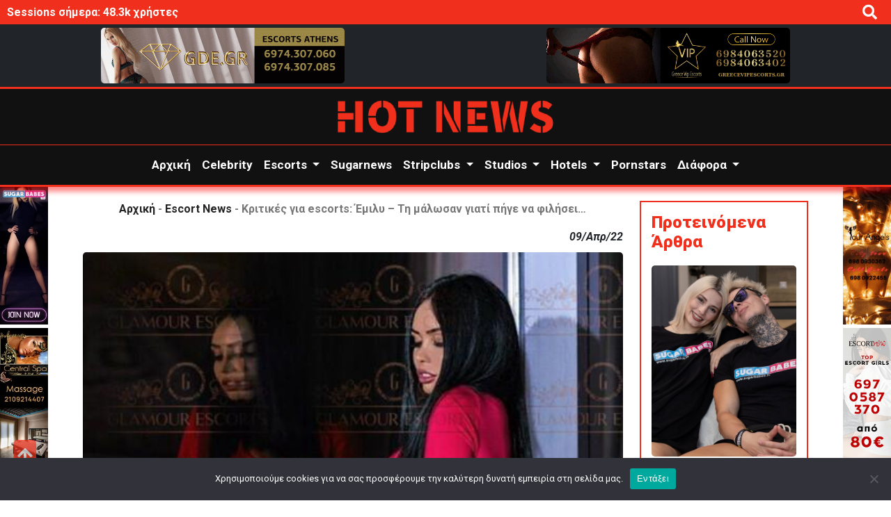

--- FILE ---
content_type: text/html; charset=UTF-8
request_url: https://hot-news.gr/emily-malosan-pige-filisei/
body_size: 24765
content:
<!DOCTYPE html>
<html xmlns="https://www.w3.org/1999/xhtml" lang="el">

<head>
<title>Κριτικές για escorts: Έμιλυ - Τη μάλωσαν γιατί πήγε να φιλήσει... - Hot News - Τα πιο καυτά νέα στην Ελλάδα</title>
    
<meta charset="utf-8">
<meta name="viewport" content="width=device-width, initial-scale=1">


<link rel="stylesheet preload" as="style" href="https://hot-news.gr/wp-content/themes/hotnews/style.css">

<link rel='stylesheet preconnect' as="style" href='https://cdnjs.cloudflare.com/ajax/libs/font-awesome/5.15.4/css/all.min.css'>

<!-- Owl Carousel -->
<link rel="stylesheet preconnect" as="style" href="https://cdnjs.cloudflare.com/ajax/libs/OwlCarousel2/2.3.4/assets/owl.carousel.css">
<link rel="stylesheet preconnect" as="style" href="https://cdnjs.cloudflare.com/ajax/libs/OwlCarousel2/2.3.4/assets/owl.theme.default.min.css">


<link rel="preconnect" href="https://fonts.googleapis.com">
<link rel="preconnect" href="https://fonts.gstatic.com" crossorigin>
<link href="https://fonts.googleapis.com/css2?family=Roboto:ital,wght@0,100;0,300;0,400;0,500;0,700;0,900;1,100;1,300;1,400;1,500;1,700;1,900&display=swap" rel="stylesheet preload" as="style">


<link href="https://cdn.jsdelivr.net/npm/bootstrap@5.2.2/dist/css/bootstrap.min.css" rel="stylesheet preconnect" as="style" integrity="sha384-Zenh87qX5JnK2Jl0vWa8Ck2rdkQ2Bzep5IDxbcnCeuOxjzrPF/et3URy9Bv1WTRi" crossorigin="anonymous">
    

<!-- Search Engine Optimization by Rank Math - https://rankmath.com/ -->
<meta name="description" content="Ακολουθεί μία από τις κριτικές για escorts, που αφορά την 25χρονη Ρωσίδα Emily από το «Glamourescorts» (πάτα εδώ για να δεις γυμνές φωτογραφίες, πληροφορίες για τις υπηρεσίες και τις τιμές) : Η Εμιλυ ουκρανακι 21 ετων οτι βλεπεις σχεδον στις φωτογραφιες αλλα με ισιο μαλλι φυσικοτατο στηθος και λιγο πιο αδυνατη απο οτι οι φωτογραφιες εχει μια τομη στη κοιλια απο μια επεμβαση που εκανε για κυστη λεει Ειναι απο μια πολη μικρη κοντα στο Ντνιπρο Την ειχε παρει συναγωνιστης τιμημενος οπου στην αναφορα του ειχε γραψει πολυ καλη πιπα εκει ψηθηκα παραπανω Γραφω φιλι βαθυ με γλωσσα παροτι δεν φιλαω εκανε την προσπαθεια της και την μαλωσα τις ειπα αυτο να το κανεις αν στο ζητησει πρωτα πελατης οποτε αν δεν κανει πρωτη αυτη την κινηση φταιω εγω Πιπα οπως τα ειπε ο φιλος μαστερ τεμπο σφιχτη με αρκετο σαλιο Μετα με καβαλησε οπου χτυπιοταν πανω στη πουτσα μου μανιωδως επειδη ετσι δεν θα εχυνα της τον ξαναεδωσα πιπα και εχυσα αφου ειχε σφυριξει η ληξη του μισαωρου Εγω περασα πολυ ομορφα μαζι της αλλα ειπαμε easy client Πηγή: sexclub.gr - Χρήστης: Geroskouras"/>
<meta name="robots" content="follow, index, max-snippet:-1, max-video-preview:-1, max-image-preview:large"/>
<link rel="canonical" href="https://hot-news.gr/emily-malosan-pige-filisei/" />
<meta property="og:locale" content="el_GR" />
<meta property="og:type" content="article" />
<meta property="og:title" content="Κριτικές για escorts: Έμιλυ - Τη μάλωσαν γιατί πήγε να φιλήσει... - Hot News - Τα πιο καυτά νέα στην Ελλάδα" />
<meta property="og:description" content="Ακολουθεί μία από τις κριτικές για escorts, που αφορά την 25χρονη Ρωσίδα Emily από το «Glamourescorts» (πάτα εδώ για να δεις γυμνές φωτογραφίες, πληροφορίες για τις υπηρεσίες και τις τιμές) : Η Εμιλυ ουκρανακι 21 ετων οτι βλεπεις σχεδον στις φωτογραφιες αλλα με ισιο μαλλι φυσικοτατο στηθος και λιγο πιο αδυνατη απο οτι οι φωτογραφιες εχει μια τομη στη κοιλια απο μια επεμβαση που εκανε για κυστη λεει Ειναι απο μια πολη μικρη κοντα στο Ντνιπρο Την ειχε παρει συναγωνιστης τιμημενος οπου στην αναφορα του ειχε γραψει πολυ καλη πιπα εκει ψηθηκα παραπανω Γραφω φιλι βαθυ με γλωσσα παροτι δεν φιλαω εκανε την προσπαθεια της και την μαλωσα τις ειπα αυτο να το κανεις αν στο ζητησει πρωτα πελατης οποτε αν δεν κανει πρωτη αυτη την κινηση φταιω εγω Πιπα οπως τα ειπε ο φιλος μαστερ τεμπο σφιχτη με αρκετο σαλιο Μετα με καβαλησε οπου χτυπιοταν πανω στη πουτσα μου μανιωδως επειδη ετσι δεν θα εχυνα της τον ξαναεδωσα πιπα και εχυσα αφου ειχε σφυριξει η ληξη του μισαωρου Εγω περασα πολυ ομορφα μαζι της αλλα ειπαμε easy client Πηγή: sexclub.gr - Χρήστης: Geroskouras" />
<meta property="og:url" content="https://hot-news.gr/emily-malosan-pige-filisei/" />
<meta property="og:site_name" content="Hot News - Τα πιο καυτά νέα στην Ελλάδα" />
<meta property="article:tag" content="emily" />
<meta property="article:tag" content="glamourescorts" />
<meta property="article:tag" content="sexclub" />
<meta property="article:section" content="Escort News" />
<meta property="og:updated_time" content="2022-12-09T13:51:32+03:00" />
<meta property="og:image" content="https://hot-news.gr/wp-content/uploads/2022/12/emily-glamourescorts.jpg" />
<meta property="og:image:secure_url" content="https://hot-news.gr/wp-content/uploads/2022/12/emily-glamourescorts.jpg" />
<meta property="og:image:width" content="510" />
<meta property="og:image:height" content="531" />
<meta property="og:image:alt" content="Κριτικές για escorts: Έμιλυ - Τη μάλωσαν γιατί πήγε να φιλήσει..." />
<meta property="og:image:type" content="image/jpeg" />
<meta property="article:published_time" content="2022-04-09T00:00:00+03:00" />
<meta property="article:modified_time" content="2022-12-09T13:51:32+03:00" />
<meta name="twitter:card" content="summary_large_image" />
<meta name="twitter:title" content="Κριτικές για escorts: Έμιλυ - Τη μάλωσαν γιατί πήγε να φιλήσει... - Hot News - Τα πιο καυτά νέα στην Ελλάδα" />
<meta name="twitter:description" content="Ακολουθεί μία από τις κριτικές για escorts, που αφορά την 25χρονη Ρωσίδα Emily από το «Glamourescorts» (πάτα εδώ για να δεις γυμνές φωτογραφίες, πληροφορίες για τις υπηρεσίες και τις τιμές) : Η Εμιλυ ουκρανακι 21 ετων οτι βλεπεις σχεδον στις φωτογραφιες αλλα με ισιο μαλλι φυσικοτατο στηθος και λιγο πιο αδυνατη απο οτι οι φωτογραφιες εχει μια τομη στη κοιλια απο μια επεμβαση που εκανε για κυστη λεει Ειναι απο μια πολη μικρη κοντα στο Ντνιπρο Την ειχε παρει συναγωνιστης τιμημενος οπου στην αναφορα του ειχε γραψει πολυ καλη πιπα εκει ψηθηκα παραπανω Γραφω φιλι βαθυ με γλωσσα παροτι δεν φιλαω εκανε την προσπαθεια της και την μαλωσα τις ειπα αυτο να το κανεις αν στο ζητησει πρωτα πελατης οποτε αν δεν κανει πρωτη αυτη την κινηση φταιω εγω Πιπα οπως τα ειπε ο φιλος μαστερ τεμπο σφιχτη με αρκετο σαλιο Μετα με καβαλησε οπου χτυπιοταν πανω στη πουτσα μου μανιωδως επειδη ετσι δεν θα εχυνα της τον ξαναεδωσα πιπα και εχυσα αφου ειχε σφυριξει η ληξη του μισαωρου Εγω περασα πολυ ομορφα μαζι της αλλα ειπαμε easy client Πηγή: sexclub.gr - Χρήστης: Geroskouras" />
<meta name="twitter:image" content="https://hot-news.gr/wp-content/uploads/2022/12/emily-glamourescorts.jpg" />
<meta name="twitter:label1" content="Written by" />
<meta name="twitter:data1" content="Hotnewsgr" />
<meta name="twitter:label2" content="Time to read" />
<meta name="twitter:data2" content="Less than a minute" />
<script type="application/ld+json" class="rank-math-schema">{"@context":"https://schema.org","@graph":[{"@type":["Person","Organization"],"@id":"https://hot-news.gr/#person","name":"Hot News - \u03a4\u03b1 \u03c0\u03b9\u03bf \u03ba\u03b1\u03c5\u03c4\u03ac \u03bd\u03ad\u03b1 \u03c3\u03c4\u03b7\u03bd \u0395\u03bb\u03bb\u03ac\u03b4\u03b1"},{"@type":"WebSite","@id":"https://hot-news.gr/#website","url":"https://hot-news.gr","name":"Hot News - \u03a4\u03b1 \u03c0\u03b9\u03bf \u03ba\u03b1\u03c5\u03c4\u03ac \u03bd\u03ad\u03b1 \u03c3\u03c4\u03b7\u03bd \u0395\u03bb\u03bb\u03ac\u03b4\u03b1","publisher":{"@id":"https://hot-news.gr/#person"},"inLanguage":"el"},{"@type":"ImageObject","@id":"https://hot-news.gr/wp-content/uploads/2022/12/emily-glamourescorts.jpg","url":"https://hot-news.gr/wp-content/uploads/2022/12/emily-glamourescorts.jpg","width":"510","height":"531","caption":"\u039a\u03c1\u03b9\u03c4\u03b9\u03ba\u03ad\u03c2 \u03b3\u03b9\u03b1 escorts: \u0388\u03bc\u03b9\u03bb\u03c5 - \u03a4\u03b7 \u03bc\u03ac\u03bb\u03c9\u03c3\u03b1\u03bd \u03b3\u03b9\u03b1\u03c4\u03af \u03c0\u03ae\u03b3\u03b5 \u03bd\u03b1 \u03c6\u03b9\u03bb\u03ae\u03c3\u03b5\u03b9...","inLanguage":"el"},{"@type":"BreadcrumbList","@id":"https://hot-news.gr/emily-malosan-pige-filisei/#breadcrumb","itemListElement":[{"@type":"ListItem","position":"1","item":{"@id":"https://hot-news.gr","name":"\u0391\u03c1\u03c7\u03b9\u03ba\u03ae"}},{"@type":"ListItem","position":"2","item":{"@id":"https://hot-news.gr/category/escort-news/","name":"Escort News"}},{"@type":"ListItem","position":"3","item":{"@id":"https://hot-news.gr/emily-malosan-pige-filisei/","name":"\u039a\u03c1\u03b9\u03c4\u03b9\u03ba\u03ad\u03c2 \u03b3\u03b9\u03b1 escorts: \u0388\u03bc\u03b9\u03bb\u03c5 &#8211; \u03a4\u03b7 \u03bc\u03ac\u03bb\u03c9\u03c3\u03b1\u03bd \u03b3\u03b9\u03b1\u03c4\u03af \u03c0\u03ae\u03b3\u03b5 \u03bd\u03b1 \u03c6\u03b9\u03bb\u03ae\u03c3\u03b5\u03b9&#8230;"}}]},{"@type":"WebPage","@id":"https://hot-news.gr/emily-malosan-pige-filisei/#webpage","url":"https://hot-news.gr/emily-malosan-pige-filisei/","name":"\u039a\u03c1\u03b9\u03c4\u03b9\u03ba\u03ad\u03c2 \u03b3\u03b9\u03b1 escorts: \u0388\u03bc\u03b9\u03bb\u03c5 - \u03a4\u03b7 \u03bc\u03ac\u03bb\u03c9\u03c3\u03b1\u03bd \u03b3\u03b9\u03b1\u03c4\u03af \u03c0\u03ae\u03b3\u03b5 \u03bd\u03b1 \u03c6\u03b9\u03bb\u03ae\u03c3\u03b5\u03b9... - Hot News - \u03a4\u03b1 \u03c0\u03b9\u03bf \u03ba\u03b1\u03c5\u03c4\u03ac \u03bd\u03ad\u03b1 \u03c3\u03c4\u03b7\u03bd \u0395\u03bb\u03bb\u03ac\u03b4\u03b1","datePublished":"2022-04-09T00:00:00+03:00","dateModified":"2022-12-09T13:51:32+03:00","isPartOf":{"@id":"https://hot-news.gr/#website"},"primaryImageOfPage":{"@id":"https://hot-news.gr/wp-content/uploads/2022/12/emily-glamourescorts.jpg"},"inLanguage":"el","breadcrumb":{"@id":"https://hot-news.gr/emily-malosan-pige-filisei/#breadcrumb"}},{"@type":"Person","@id":"https://hot-news.gr/emily-malosan-pige-filisei/#author","name":"Hotnewsgr","image":{"@type":"ImageObject","@id":"https://secure.gravatar.com/avatar/e07d40524c5fce0147665160ea0917721069d38229aeee5fe2e021793e76a054?s=96&amp;d=wavatar&amp;r=g","url":"https://secure.gravatar.com/avatar/e07d40524c5fce0147665160ea0917721069d38229aeee5fe2e021793e76a054?s=96&amp;d=wavatar&amp;r=g","caption":"Hotnewsgr","inLanguage":"el"},"sameAs":["https://hot-news.gr"]},{"@type":"BlogPosting","headline":"\u039a\u03c1\u03b9\u03c4\u03b9\u03ba\u03ad\u03c2 \u03b3\u03b9\u03b1 escorts: \u0388\u03bc\u03b9\u03bb\u03c5 - \u03a4\u03b7 \u03bc\u03ac\u03bb\u03c9\u03c3\u03b1\u03bd \u03b3\u03b9\u03b1\u03c4\u03af \u03c0\u03ae\u03b3\u03b5 \u03bd\u03b1 \u03c6\u03b9\u03bb\u03ae\u03c3\u03b5\u03b9... - Hot News - \u03a4\u03b1 \u03c0\u03b9\u03bf \u03ba\u03b1\u03c5\u03c4\u03ac \u03bd\u03ad\u03b1 \u03c3\u03c4\u03b7\u03bd \u0395\u03bb\u03bb\u03ac\u03b4\u03b1","datePublished":"2022-04-09T00:00:00+03:00","dateModified":"2022-12-09T13:51:32+03:00","articleSection":"Escort News","author":{"@id":"https://hot-news.gr/emily-malosan-pige-filisei/#author","name":"Hotnewsgr"},"publisher":{"@id":"https://hot-news.gr/#person"},"description":"\u0391\u03ba\u03bf\u03bb\u03bf\u03c5\u03b8\u03b5\u03af \u03bc\u03af\u03b1 \u03b1\u03c0\u03cc \u03c4\u03b9\u03c2 \u03ba\u03c1\u03b9\u03c4\u03b9\u03ba\u03ad\u03c2 \u03b3\u03b9\u03b1 escorts, \u03c0\u03bf\u03c5 \u03b1\u03c6\u03bf\u03c1\u03ac \u03c4\u03b7\u03bd 25\u03c7\u03c1\u03bf\u03bd\u03b7 \u03a1\u03c9\u03c3\u03af\u03b4\u03b1 Emily \u03b1\u03c0\u03cc \u03c4\u03bf \u00abGlamourescorts\u00bb (\u03c0\u03ac\u03c4\u03b1 \u03b5\u03b4\u03ce \u03b3\u03b9\u03b1 \u03bd\u03b1 \u03b4\u03b5\u03b9\u03c2 \u03b3\u03c5\u03bc\u03bd\u03ad\u03c2 \u03c6\u03c9\u03c4\u03bf\u03b3\u03c1\u03b1\u03c6\u03af\u03b5\u03c2, \u03c0\u03bb\u03b7\u03c1\u03bf\u03c6\u03bf\u03c1\u03af\u03b5\u03c2 \u03b3\u03b9\u03b1 \u03c4\u03b9\u03c2 \u03c5\u03c0\u03b7\u03c1\u03b5\u03c3\u03af\u03b5\u03c2 \u03ba\u03b1\u03b9 \u03c4\u03b9\u03c2 \u03c4\u03b9\u03bc\u03ad\u03c2) : \u0397 \u0395\u03bc\u03b9\u03bb\u03c5 \u03bf\u03c5\u03ba\u03c1\u03b1\u03bd\u03b1\u03ba\u03b9 21 \u03b5\u03c4\u03c9\u03bd \u03bf\u03c4\u03b9 \u03b2\u03bb\u03b5\u03c0\u03b5\u03b9\u03c2 \u03c3\u03c7\u03b5\u03b4\u03bf\u03bd \u03c3\u03c4\u03b9\u03c2 \u03c6\u03c9\u03c4\u03bf\u03b3\u03c1\u03b1\u03c6\u03b9\u03b5\u03c2 \u03b1\u03bb\u03bb\u03b1 \u03bc\u03b5 \u03b9\u03c3\u03b9\u03bf \u03bc\u03b1\u03bb\u03bb\u03b9 \u03c6\u03c5\u03c3\u03b9\u03ba\u03bf\u03c4\u03b1\u03c4\u03bf \u03c3\u03c4\u03b7\u03b8\u03bf\u03c2 \u03ba\u03b1\u03b9 \u03bb\u03b9\u03b3\u03bf \u03c0\u03b9\u03bf \u03b1\u03b4\u03c5\u03bd\u03b1\u03c4\u03b7 \u03b1\u03c0\u03bf \u03bf\u03c4\u03b9 \u03bf\u03b9 \u03c6\u03c9\u03c4\u03bf\u03b3\u03c1\u03b1\u03c6\u03b9\u03b5\u03c2 \u03b5\u03c7\u03b5\u03b9 \u03bc\u03b9\u03b1 \u03c4\u03bf\u03bc\u03b7 \u03c3\u03c4\u03b7 \u03ba\u03bf\u03b9\u03bb\u03b9\u03b1 \u03b1\u03c0\u03bf \u03bc\u03b9\u03b1 \u03b5\u03c0\u03b5\u03bc\u03b2\u03b1\u03c3\u03b7 \u03c0\u03bf\u03c5 \u03b5\u03ba\u03b1\u03bd\u03b5 \u03b3\u03b9\u03b1 \u03ba\u03c5\u03c3\u03c4\u03b7 \u03bb\u03b5\u03b5\u03b9 \u0395\u03b9\u03bd\u03b1\u03b9 \u03b1\u03c0\u03bf \u03bc\u03b9\u03b1 \u03c0\u03bf\u03bb\u03b7 \u03bc\u03b9\u03ba\u03c1\u03b7 \u03ba\u03bf\u03bd\u03c4\u03b1 \u03c3\u03c4\u03bf \u039d\u03c4\u03bd\u03b9\u03c0\u03c1\u03bf \u03a4\u03b7\u03bd \u03b5\u03b9\u03c7\u03b5 \u03c0\u03b1\u03c1\u03b5\u03b9 \u03c3\u03c5\u03bd\u03b1\u03b3\u03c9\u03bd\u03b9\u03c3\u03c4\u03b7\u03c2 \u03c4\u03b9\u03bc\u03b7\u03bc\u03b5\u03bd\u03bf\u03c2 \u03bf\u03c0\u03bf\u03c5 \u03c3\u03c4\u03b7\u03bd \u03b1\u03bd\u03b1\u03c6\u03bf\u03c1\u03b1 \u03c4\u03bf\u03c5 \u03b5\u03b9\u03c7\u03b5 \u03b3\u03c1\u03b1\u03c8\u03b5\u03b9 \u03c0\u03bf\u03bb\u03c5 \u03ba\u03b1\u03bb\u03b7 \u03c0\u03b9\u03c0\u03b1 \u03b5\u03ba\u03b5\u03b9 \u03c8\u03b7\u03b8\u03b7\u03ba\u03b1 \u03c0\u03b1\u03c1\u03b1\u03c0\u03b1\u03bd\u03c9 \u0393\u03c1\u03b1\u03c6\u03c9 \u03c6\u03b9\u03bb\u03b9 \u03b2\u03b1\u03b8\u03c5 \u03bc\u03b5 \u03b3\u03bb\u03c9\u03c3\u03c3\u03b1 \u03c0\u03b1\u03c1\u03bf\u03c4\u03b9 \u03b4\u03b5\u03bd \u03c6\u03b9\u03bb\u03b1\u03c9 \u03b5\u03ba\u03b1\u03bd\u03b5 \u03c4\u03b7\u03bd \u03c0\u03c1\u03bf\u03c3\u03c0\u03b1\u03b8\u03b5\u03b9\u03b1 \u03c4\u03b7\u03c2 \u03ba\u03b1\u03b9 \u03c4\u03b7\u03bd \u03bc\u03b1\u03bb\u03c9\u03c3\u03b1 \u03c4\u03b9\u03c2 \u03b5\u03b9\u03c0\u03b1 \u03b1\u03c5\u03c4\u03bf \u03bd\u03b1 \u03c4\u03bf \u03ba\u03b1\u03bd\u03b5\u03b9\u03c2 \u03b1\u03bd \u03c3\u03c4\u03bf \u03b6\u03b7\u03c4\u03b7\u03c3\u03b5\u03b9 \u03c0\u03c1\u03c9\u03c4\u03b1 \u03c0\u03b5\u03bb\u03b1\u03c4\u03b7\u03c2 \u03bf\u03c0\u03bf\u03c4\u03b5 \u03b1\u03bd \u03b4\u03b5\u03bd \u03ba\u03b1\u03bd\u03b5\u03b9 \u03c0\u03c1\u03c9\u03c4\u03b7 \u03b1\u03c5\u03c4\u03b7 \u03c4\u03b7\u03bd \u03ba\u03b9\u03bd\u03b7\u03c3\u03b7 \u03c6\u03c4\u03b1\u03b9\u03c9 \u03b5\u03b3\u03c9 \u03a0\u03b9\u03c0\u03b1 \u03bf\u03c0\u03c9\u03c2 \u03c4\u03b1 \u03b5\u03b9\u03c0\u03b5 \u03bf \u03c6\u03b9\u03bb\u03bf\u03c2 \u03bc\u03b1\u03c3\u03c4\u03b5\u03c1 \u03c4\u03b5\u03bc\u03c0\u03bf \u03c3\u03c6\u03b9\u03c7\u03c4\u03b7 \u03bc\u03b5 \u03b1\u03c1\u03ba\u03b5\u03c4\u03bf \u03c3\u03b1\u03bb\u03b9\u03bf \u039c\u03b5\u03c4\u03b1 \u03bc\u03b5 \u03ba\u03b1\u03b2\u03b1\u03bb\u03b7\u03c3\u03b5 \u03bf\u03c0\u03bf\u03c5 \u03c7\u03c4\u03c5\u03c0\u03b9\u03bf\u03c4\u03b1\u03bd \u03c0\u03b1\u03bd\u03c9 \u03c3\u03c4\u03b7 \u03c0\u03bf\u03c5\u03c4\u03c3\u03b1 \u03bc\u03bf\u03c5 \u03bc\u03b1\u03bd\u03b9\u03c9\u03b4\u03c9\u03c2 \u03b5\u03c0\u03b5\u03b9\u03b4\u03b7 \u03b5\u03c4\u03c3\u03b9 \u03b4\u03b5\u03bd \u03b8\u03b1 \u03b5\u03c7\u03c5\u03bd\u03b1 \u03c4\u03b7\u03c2 \u03c4\u03bf\u03bd \u03be\u03b1\u03bd\u03b1\u03b5\u03b4\u03c9\u03c3\u03b1 \u03c0\u03b9\u03c0\u03b1 \u03ba\u03b1\u03b9 \u03b5\u03c7\u03c5\u03c3\u03b1 \u03b1\u03c6\u03bf\u03c5 \u03b5\u03b9\u03c7\u03b5 \u03c3\u03c6\u03c5\u03c1\u03b9\u03be\u03b5\u03b9 \u03b7 \u03bb\u03b7\u03be\u03b7 \u03c4\u03bf\u03c5 \u03bc\u03b9\u03c3\u03b1\u03c9\u03c1\u03bf\u03c5 \u0395\u03b3\u03c9 \u03c0\u03b5\u03c1\u03b1\u03c3\u03b1 \u03c0\u03bf\u03bb\u03c5 \u03bf\u03bc\u03bf\u03c1\u03c6\u03b1 \u03bc\u03b1\u03b6\u03b9 \u03c4\u03b7\u03c2 \u03b1\u03bb\u03bb\u03b1 \u03b5\u03b9\u03c0\u03b1\u03bc\u03b5 easy client \u03a0\u03b7\u03b3\u03ae: sexclub.gr - \u03a7\u03c1\u03ae\u03c3\u03c4\u03b7\u03c2: Geroskouras","name":"\u039a\u03c1\u03b9\u03c4\u03b9\u03ba\u03ad\u03c2 \u03b3\u03b9\u03b1 escorts: \u0388\u03bc\u03b9\u03bb\u03c5 - \u03a4\u03b7 \u03bc\u03ac\u03bb\u03c9\u03c3\u03b1\u03bd \u03b3\u03b9\u03b1\u03c4\u03af \u03c0\u03ae\u03b3\u03b5 \u03bd\u03b1 \u03c6\u03b9\u03bb\u03ae\u03c3\u03b5\u03b9... - Hot News - \u03a4\u03b1 \u03c0\u03b9\u03bf \u03ba\u03b1\u03c5\u03c4\u03ac \u03bd\u03ad\u03b1 \u03c3\u03c4\u03b7\u03bd \u0395\u03bb\u03bb\u03ac\u03b4\u03b1","@id":"https://hot-news.gr/emily-malosan-pige-filisei/#richSnippet","isPartOf":{"@id":"https://hot-news.gr/emily-malosan-pige-filisei/#webpage"},"image":{"@id":"https://hot-news.gr/wp-content/uploads/2022/12/emily-glamourescorts.jpg"},"inLanguage":"el","mainEntityOfPage":{"@id":"https://hot-news.gr/emily-malosan-pige-filisei/#webpage"}}]}</script>
<!-- /Rank Math WordPress SEO plugin -->

<link rel='dns-prefetch' href='//ajax.googleapis.com' />
<link rel="alternate" type="application/rss+xml" title="Ροή Σχολίων Hot News - Τα πιο καυτά νέα στην Ελλάδα &raquo; Κριτικές για escorts: Έμιλυ &#8211; Τη μάλωσαν γιατί πήγε να φιλήσει&#8230;" href="https://hot-news.gr/emily-malosan-pige-filisei/feed/" />
<link rel="alternate" title="oEmbed (JSON)" type="application/json+oembed" href="https://hot-news.gr/wp-json/oembed/1.0/embed?url=https%3A%2F%2Fhot-news.gr%2Femily-malosan-pige-filisei%2F" />
<link rel="alternate" title="oEmbed (XML)" type="text/xml+oembed" href="https://hot-news.gr/wp-json/oembed/1.0/embed?url=https%3A%2F%2Fhot-news.gr%2Femily-malosan-pige-filisei%2F&#038;format=xml" />
<style id='wp-img-auto-sizes-contain-inline-css' type='text/css'>
img:is([sizes=auto i],[sizes^="auto," i]){contain-intrinsic-size:3000px 1500px}
/*# sourceURL=wp-img-auto-sizes-contain-inline-css */
</style>
<link rel='stylesheet' id='dashicons-css' href='https://hot-news.gr/wp-includes/css/dashicons.min.css?ver=6.9' type='text/css' media='all' />
<link rel='stylesheet' id='post-views-counter-frontend-css' href='https://hot-news.gr/wp-content/plugins/post-views-counter/css/frontend.css?ver=1.7.0' type='text/css' media='all' />
<style id='wp-emoji-styles-inline-css' type='text/css'>

	img.wp-smiley, img.emoji {
		display: inline !important;
		border: none !important;
		box-shadow: none !important;
		height: 1em !important;
		width: 1em !important;
		margin: 0 0.07em !important;
		vertical-align: -0.1em !important;
		background: none !important;
		padding: 0 !important;
	}
/*# sourceURL=wp-emoji-styles-inline-css */
</style>
<style id='wp-block-library-inline-css' type='text/css'>
:root{--wp-block-synced-color:#7a00df;--wp-block-synced-color--rgb:122,0,223;--wp-bound-block-color:var(--wp-block-synced-color);--wp-editor-canvas-background:#ddd;--wp-admin-theme-color:#007cba;--wp-admin-theme-color--rgb:0,124,186;--wp-admin-theme-color-darker-10:#006ba1;--wp-admin-theme-color-darker-10--rgb:0,107,160.5;--wp-admin-theme-color-darker-20:#005a87;--wp-admin-theme-color-darker-20--rgb:0,90,135;--wp-admin-border-width-focus:2px}@media (min-resolution:192dpi){:root{--wp-admin-border-width-focus:1.5px}}.wp-element-button{cursor:pointer}:root .has-very-light-gray-background-color{background-color:#eee}:root .has-very-dark-gray-background-color{background-color:#313131}:root .has-very-light-gray-color{color:#eee}:root .has-very-dark-gray-color{color:#313131}:root .has-vivid-green-cyan-to-vivid-cyan-blue-gradient-background{background:linear-gradient(135deg,#00d084,#0693e3)}:root .has-purple-crush-gradient-background{background:linear-gradient(135deg,#34e2e4,#4721fb 50%,#ab1dfe)}:root .has-hazy-dawn-gradient-background{background:linear-gradient(135deg,#faaca8,#dad0ec)}:root .has-subdued-olive-gradient-background{background:linear-gradient(135deg,#fafae1,#67a671)}:root .has-atomic-cream-gradient-background{background:linear-gradient(135deg,#fdd79a,#004a59)}:root .has-nightshade-gradient-background{background:linear-gradient(135deg,#330968,#31cdcf)}:root .has-midnight-gradient-background{background:linear-gradient(135deg,#020381,#2874fc)}:root{--wp--preset--font-size--normal:16px;--wp--preset--font-size--huge:42px}.has-regular-font-size{font-size:1em}.has-larger-font-size{font-size:2.625em}.has-normal-font-size{font-size:var(--wp--preset--font-size--normal)}.has-huge-font-size{font-size:var(--wp--preset--font-size--huge)}.has-text-align-center{text-align:center}.has-text-align-left{text-align:left}.has-text-align-right{text-align:right}.has-fit-text{white-space:nowrap!important}#end-resizable-editor-section{display:none}.aligncenter{clear:both}.items-justified-left{justify-content:flex-start}.items-justified-center{justify-content:center}.items-justified-right{justify-content:flex-end}.items-justified-space-between{justify-content:space-between}.screen-reader-text{border:0;clip-path:inset(50%);height:1px;margin:-1px;overflow:hidden;padding:0;position:absolute;width:1px;word-wrap:normal!important}.screen-reader-text:focus{background-color:#ddd;clip-path:none;color:#444;display:block;font-size:1em;height:auto;left:5px;line-height:normal;padding:15px 23px 14px;text-decoration:none;top:5px;width:auto;z-index:100000}html :where(.has-border-color){border-style:solid}html :where([style*=border-top-color]){border-top-style:solid}html :where([style*=border-right-color]){border-right-style:solid}html :where([style*=border-bottom-color]){border-bottom-style:solid}html :where([style*=border-left-color]){border-left-style:solid}html :where([style*=border-width]){border-style:solid}html :where([style*=border-top-width]){border-top-style:solid}html :where([style*=border-right-width]){border-right-style:solid}html :where([style*=border-bottom-width]){border-bottom-style:solid}html :where([style*=border-left-width]){border-left-style:solid}html :where(img[class*=wp-image-]){height:auto;max-width:100%}:where(figure){margin:0 0 1em}html :where(.is-position-sticky){--wp-admin--admin-bar--position-offset:var(--wp-admin--admin-bar--height,0px)}@media screen and (max-width:600px){html :where(.is-position-sticky){--wp-admin--admin-bar--position-offset:0px}}

/*# sourceURL=wp-block-library-inline-css */
</style><style id='global-styles-inline-css' type='text/css'>
:root{--wp--preset--aspect-ratio--square: 1;--wp--preset--aspect-ratio--4-3: 4/3;--wp--preset--aspect-ratio--3-4: 3/4;--wp--preset--aspect-ratio--3-2: 3/2;--wp--preset--aspect-ratio--2-3: 2/3;--wp--preset--aspect-ratio--16-9: 16/9;--wp--preset--aspect-ratio--9-16: 9/16;--wp--preset--color--black: #000000;--wp--preset--color--cyan-bluish-gray: #abb8c3;--wp--preset--color--white: #ffffff;--wp--preset--color--pale-pink: #f78da7;--wp--preset--color--vivid-red: #cf2e2e;--wp--preset--color--luminous-vivid-orange: #ff6900;--wp--preset--color--luminous-vivid-amber: #fcb900;--wp--preset--color--light-green-cyan: #7bdcb5;--wp--preset--color--vivid-green-cyan: #00d084;--wp--preset--color--pale-cyan-blue: #8ed1fc;--wp--preset--color--vivid-cyan-blue: #0693e3;--wp--preset--color--vivid-purple: #9b51e0;--wp--preset--gradient--vivid-cyan-blue-to-vivid-purple: linear-gradient(135deg,rgb(6,147,227) 0%,rgb(155,81,224) 100%);--wp--preset--gradient--light-green-cyan-to-vivid-green-cyan: linear-gradient(135deg,rgb(122,220,180) 0%,rgb(0,208,130) 100%);--wp--preset--gradient--luminous-vivid-amber-to-luminous-vivid-orange: linear-gradient(135deg,rgb(252,185,0) 0%,rgb(255,105,0) 100%);--wp--preset--gradient--luminous-vivid-orange-to-vivid-red: linear-gradient(135deg,rgb(255,105,0) 0%,rgb(207,46,46) 100%);--wp--preset--gradient--very-light-gray-to-cyan-bluish-gray: linear-gradient(135deg,rgb(238,238,238) 0%,rgb(169,184,195) 100%);--wp--preset--gradient--cool-to-warm-spectrum: linear-gradient(135deg,rgb(74,234,220) 0%,rgb(151,120,209) 20%,rgb(207,42,186) 40%,rgb(238,44,130) 60%,rgb(251,105,98) 80%,rgb(254,248,76) 100%);--wp--preset--gradient--blush-light-purple: linear-gradient(135deg,rgb(255,206,236) 0%,rgb(152,150,240) 100%);--wp--preset--gradient--blush-bordeaux: linear-gradient(135deg,rgb(254,205,165) 0%,rgb(254,45,45) 50%,rgb(107,0,62) 100%);--wp--preset--gradient--luminous-dusk: linear-gradient(135deg,rgb(255,203,112) 0%,rgb(199,81,192) 50%,rgb(65,88,208) 100%);--wp--preset--gradient--pale-ocean: linear-gradient(135deg,rgb(255,245,203) 0%,rgb(182,227,212) 50%,rgb(51,167,181) 100%);--wp--preset--gradient--electric-grass: linear-gradient(135deg,rgb(202,248,128) 0%,rgb(113,206,126) 100%);--wp--preset--gradient--midnight: linear-gradient(135deg,rgb(2,3,129) 0%,rgb(40,116,252) 100%);--wp--preset--font-size--small: 13px;--wp--preset--font-size--medium: 20px;--wp--preset--font-size--large: 36px;--wp--preset--font-size--x-large: 42px;--wp--preset--spacing--20: 0.44rem;--wp--preset--spacing--30: 0.67rem;--wp--preset--spacing--40: 1rem;--wp--preset--spacing--50: 1.5rem;--wp--preset--spacing--60: 2.25rem;--wp--preset--spacing--70: 3.38rem;--wp--preset--spacing--80: 5.06rem;--wp--preset--shadow--natural: 6px 6px 9px rgba(0, 0, 0, 0.2);--wp--preset--shadow--deep: 12px 12px 50px rgba(0, 0, 0, 0.4);--wp--preset--shadow--sharp: 6px 6px 0px rgba(0, 0, 0, 0.2);--wp--preset--shadow--outlined: 6px 6px 0px -3px rgb(255, 255, 255), 6px 6px rgb(0, 0, 0);--wp--preset--shadow--crisp: 6px 6px 0px rgb(0, 0, 0);}:where(.is-layout-flex){gap: 0.5em;}:where(.is-layout-grid){gap: 0.5em;}body .is-layout-flex{display: flex;}.is-layout-flex{flex-wrap: wrap;align-items: center;}.is-layout-flex > :is(*, div){margin: 0;}body .is-layout-grid{display: grid;}.is-layout-grid > :is(*, div){margin: 0;}:where(.wp-block-columns.is-layout-flex){gap: 2em;}:where(.wp-block-columns.is-layout-grid){gap: 2em;}:where(.wp-block-post-template.is-layout-flex){gap: 1.25em;}:where(.wp-block-post-template.is-layout-grid){gap: 1.25em;}.has-black-color{color: var(--wp--preset--color--black) !important;}.has-cyan-bluish-gray-color{color: var(--wp--preset--color--cyan-bluish-gray) !important;}.has-white-color{color: var(--wp--preset--color--white) !important;}.has-pale-pink-color{color: var(--wp--preset--color--pale-pink) !important;}.has-vivid-red-color{color: var(--wp--preset--color--vivid-red) !important;}.has-luminous-vivid-orange-color{color: var(--wp--preset--color--luminous-vivid-orange) !important;}.has-luminous-vivid-amber-color{color: var(--wp--preset--color--luminous-vivid-amber) !important;}.has-light-green-cyan-color{color: var(--wp--preset--color--light-green-cyan) !important;}.has-vivid-green-cyan-color{color: var(--wp--preset--color--vivid-green-cyan) !important;}.has-pale-cyan-blue-color{color: var(--wp--preset--color--pale-cyan-blue) !important;}.has-vivid-cyan-blue-color{color: var(--wp--preset--color--vivid-cyan-blue) !important;}.has-vivid-purple-color{color: var(--wp--preset--color--vivid-purple) !important;}.has-black-background-color{background-color: var(--wp--preset--color--black) !important;}.has-cyan-bluish-gray-background-color{background-color: var(--wp--preset--color--cyan-bluish-gray) !important;}.has-white-background-color{background-color: var(--wp--preset--color--white) !important;}.has-pale-pink-background-color{background-color: var(--wp--preset--color--pale-pink) !important;}.has-vivid-red-background-color{background-color: var(--wp--preset--color--vivid-red) !important;}.has-luminous-vivid-orange-background-color{background-color: var(--wp--preset--color--luminous-vivid-orange) !important;}.has-luminous-vivid-amber-background-color{background-color: var(--wp--preset--color--luminous-vivid-amber) !important;}.has-light-green-cyan-background-color{background-color: var(--wp--preset--color--light-green-cyan) !important;}.has-vivid-green-cyan-background-color{background-color: var(--wp--preset--color--vivid-green-cyan) !important;}.has-pale-cyan-blue-background-color{background-color: var(--wp--preset--color--pale-cyan-blue) !important;}.has-vivid-cyan-blue-background-color{background-color: var(--wp--preset--color--vivid-cyan-blue) !important;}.has-vivid-purple-background-color{background-color: var(--wp--preset--color--vivid-purple) !important;}.has-black-border-color{border-color: var(--wp--preset--color--black) !important;}.has-cyan-bluish-gray-border-color{border-color: var(--wp--preset--color--cyan-bluish-gray) !important;}.has-white-border-color{border-color: var(--wp--preset--color--white) !important;}.has-pale-pink-border-color{border-color: var(--wp--preset--color--pale-pink) !important;}.has-vivid-red-border-color{border-color: var(--wp--preset--color--vivid-red) !important;}.has-luminous-vivid-orange-border-color{border-color: var(--wp--preset--color--luminous-vivid-orange) !important;}.has-luminous-vivid-amber-border-color{border-color: var(--wp--preset--color--luminous-vivid-amber) !important;}.has-light-green-cyan-border-color{border-color: var(--wp--preset--color--light-green-cyan) !important;}.has-vivid-green-cyan-border-color{border-color: var(--wp--preset--color--vivid-green-cyan) !important;}.has-pale-cyan-blue-border-color{border-color: var(--wp--preset--color--pale-cyan-blue) !important;}.has-vivid-cyan-blue-border-color{border-color: var(--wp--preset--color--vivid-cyan-blue) !important;}.has-vivid-purple-border-color{border-color: var(--wp--preset--color--vivid-purple) !important;}.has-vivid-cyan-blue-to-vivid-purple-gradient-background{background: var(--wp--preset--gradient--vivid-cyan-blue-to-vivid-purple) !important;}.has-light-green-cyan-to-vivid-green-cyan-gradient-background{background: var(--wp--preset--gradient--light-green-cyan-to-vivid-green-cyan) !important;}.has-luminous-vivid-amber-to-luminous-vivid-orange-gradient-background{background: var(--wp--preset--gradient--luminous-vivid-amber-to-luminous-vivid-orange) !important;}.has-luminous-vivid-orange-to-vivid-red-gradient-background{background: var(--wp--preset--gradient--luminous-vivid-orange-to-vivid-red) !important;}.has-very-light-gray-to-cyan-bluish-gray-gradient-background{background: var(--wp--preset--gradient--very-light-gray-to-cyan-bluish-gray) !important;}.has-cool-to-warm-spectrum-gradient-background{background: var(--wp--preset--gradient--cool-to-warm-spectrum) !important;}.has-blush-light-purple-gradient-background{background: var(--wp--preset--gradient--blush-light-purple) !important;}.has-blush-bordeaux-gradient-background{background: var(--wp--preset--gradient--blush-bordeaux) !important;}.has-luminous-dusk-gradient-background{background: var(--wp--preset--gradient--luminous-dusk) !important;}.has-pale-ocean-gradient-background{background: var(--wp--preset--gradient--pale-ocean) !important;}.has-electric-grass-gradient-background{background: var(--wp--preset--gradient--electric-grass) !important;}.has-midnight-gradient-background{background: var(--wp--preset--gradient--midnight) !important;}.has-small-font-size{font-size: var(--wp--preset--font-size--small) !important;}.has-medium-font-size{font-size: var(--wp--preset--font-size--medium) !important;}.has-large-font-size{font-size: var(--wp--preset--font-size--large) !important;}.has-x-large-font-size{font-size: var(--wp--preset--font-size--x-large) !important;}
/*# sourceURL=global-styles-inline-css */
</style>

<style id='classic-theme-styles-inline-css' type='text/css'>
/*! This file is auto-generated */
.wp-block-button__link{color:#fff;background-color:#32373c;border-radius:9999px;box-shadow:none;text-decoration:none;padding:calc(.667em + 2px) calc(1.333em + 2px);font-size:1.125em}.wp-block-file__button{background:#32373c;color:#fff;text-decoration:none}
/*# sourceURL=/wp-includes/css/classic-themes.min.css */
</style>
<link rel='stylesheet' id='cookie-notice-front-css' href='https://hot-news.gr/wp-content/plugins/cookie-notice/css/front.min.css?ver=2.5.11' type='text/css' media='all' />
<link rel='stylesheet' id='ihc_front_end_style-css' href='https://hot-news.gr/wp-content/plugins/indeed-membership-pro/assets/css/style.min.css?ver=13.6' type='text/css' media='all' />
<link rel='stylesheet' id='ihc_templates_style-css' href='https://hot-news.gr/wp-content/plugins/indeed-membership-pro/assets/css/templates.min.css?ver=13.6' type='text/css' media='all' />
<link rel='stylesheet' id='latepoint-main-front-css' href='https://hot-news.gr/wp-content/plugins/latepoint/public/stylesheets/front.css?ver=5.2.5' type='text/css' media='all' />
<style id='latepoint-main-front-inline-css' type='text/css'>
:root {--latepoint-brand-primary:#1d7bff;--latepoint-body-color:#1f222b;--latepoint-headings-color:#14161d;--latepoint-color-text-faded:#7c85a3;--latepoint-timeslot-selected-color:var(--latepoint-brand-primary);--latepoint-calendar-weekday-label-color:var(--latepoint-headings-color);--latepoint-calendar-weekday-label-bg:#fff;--latepoint-side-panel-bg:#fff;--latepoint-summary-panel-bg:#fff;--latepoint-border-radius:8px;--latepoint-border-radius-sm:4px;--latepoint-border-radius-md:12px;--latepoint-border-radius-lg:16px;}
/*# sourceURL=latepoint-main-front-inline-css */
</style>
<link rel='stylesheet' id='latepoint-pro-features-front-css' href='https://hot-news.gr/wp-content/plugins/latepoint-pro-features/public/stylesheets/latepoint-pro-features-front.css?ver=1.0.13' type='text/css' media='all' />
<link rel='stylesheet' id='yop-public-css' href='https://hot-news.gr/wp-content/plugins/yop-poll/public/assets/css/yop-poll-public-6.5.39.css?ver=6.9' type='text/css' media='all' />
<link rel='stylesheet' id='trp-language-switcher-style-css' href='https://hot-news.gr/wp-content/plugins/translatepress-multilingual/assets/css/trp-language-switcher.css?ver=3.0.6' type='text/css' media='all' />
<link rel='stylesheet' id='__EPYT__style-css' href='https://hot-news.gr/wp-content/plugins/youtube-embed-plus/styles/ytprefs.min.css?ver=14.2.4' type='text/css' media='all' />
<style id='__EPYT__style-inline-css' type='text/css'>

                .epyt-gallery-thumb {
                        width: 33.333%;
                }
                
/*# sourceURL=__EPYT__style-inline-css */
</style>
<script type="37204b90dce5a39aa0236e75-text/javascript" id="cookie-notice-front-js-before">
/* <![CDATA[ */
var cnArgs = {"ajaxUrl":"https:\/\/hot-news.gr\/wp-admin\/admin-ajax.php","nonce":"92cfe1339e","hideEffect":"fade","position":"bottom","onScroll":false,"onScrollOffset":100,"onClick":false,"cookieName":"cookie_notice_accepted","cookieTime":2592000,"cookieTimeRejected":2592000,"globalCookie":false,"redirection":false,"cache":false,"revokeCookies":false,"revokeCookiesOpt":"automatic"};

//# sourceURL=cookie-notice-front-js-before
/* ]]> */
</script>
<script type="37204b90dce5a39aa0236e75-text/javascript" src="https://hot-news.gr/wp-content/plugins/cookie-notice/js/front.min.js?ver=2.5.11" id="cookie-notice-front-js"></script>
<script type="37204b90dce5a39aa0236e75-text/javascript" src="https://ajax.googleapis.com/ajax/libs/jquery/3.6.4/jquery.min.js" id="jquery-js"></script>
<script type="37204b90dce5a39aa0236e75-text/javascript" id="ihc-front_end_js-js-extra">
/* <![CDATA[ */
var ihc_translated_labels = {"delete_level":"Are you sure you want to delete this membership?","cancel_level":"Are you sure you want to cancel this membership?"};
//# sourceURL=ihc-front_end_js-js-extra
/* ]]> */
</script>
<script type="37204b90dce5a39aa0236e75-text/javascript" src="https://hot-news.gr/wp-content/plugins/indeed-membership-pro/assets/js/functions.min.js?ver=13.6" id="ihc-front_end_js-js"></script>
<script type="37204b90dce5a39aa0236e75-text/javascript" id="ihc-front_end_js-js-after">
/* <![CDATA[ */
var ihc_site_url='https://hot-news.gr';
var ihc_plugin_url='https://hot-news.gr/wp-content/plugins/indeed-membership-pro/';
var ihc_ajax_url='https://hot-news.gr/wp-admin/admin-ajax.php';
var ihcStripeMultiply='100';
//# sourceURL=ihc-front_end_js-js-after
/* ]]> */
</script>
<script type="37204b90dce5a39aa0236e75-text/javascript" src="https://hot-news.gr/wp-content/plugins/latepoint-pro-features/public/javascripts/latepoint-pro-features-front.js?ver=1.0.13" id="latepoint-pro-features-front-js"></script>
<script type="37204b90dce5a39aa0236e75-text/javascript" src="https://hot-news.gr/wp-content/plugins/latepoint/public/javascripts/vendor-front.js?ver=5.2.5" id="latepoint-vendor-front-js"></script>
<script type="37204b90dce5a39aa0236e75-text/javascript" src="https://hot-news.gr/wp-includes/js/dist/hooks.min.js?ver=dd5603f07f9220ed27f1" id="wp-hooks-js"></script>
<script type="37204b90dce5a39aa0236e75-text/javascript" src="https://hot-news.gr/wp-includes/js/dist/i18n.min.js?ver=c26c3dc7bed366793375" id="wp-i18n-js"></script>
<script type="37204b90dce5a39aa0236e75-text/javascript" id="wp-i18n-js-after">
/* <![CDATA[ */
wp.i18n.setLocaleData( { 'text direction\u0004ltr': [ 'ltr' ] } );
//# sourceURL=wp-i18n-js-after
/* ]]> */
</script>
<script type="37204b90dce5a39aa0236e75-text/javascript" id="latepoint-main-front-js-extra">
/* <![CDATA[ */
var latepoint_helper = {"route_action":"latepoint_route_call","response_status":{"success":"success","error":"error"},"ajaxurl":"https://hot-news.gr/wp-admin/admin-ajax.php","time_pick_style":"timebox","string_today":"Today","reload_booking_form_summary_route":"steps__reload_booking_form_summary_panel","time_system":"24","msg_not_available":"Not Available","booking_button_route":"steps__start","remove_cart_item_route":"carts__remove_item_from_cart","show_booking_end_time":"no","customer_dashboard_url":"https://hot-news.gr/customer-dashboard","demo_mode":"","cancel_booking_prompt":"Are you sure you want to cancel this appointment?","single_space_message":"Space Available","many_spaces_message":"Spaces Available","body_font_family":"\"latepoint\", -apple-system, system-ui, BlinkMacSystemFont, \"Segoe UI\", Roboto, \"Helvetica Neue\", Arial, sans-serif ","headings_font_family":"\"latepoint\", -apple-system, system-ui, BlinkMacSystemFont, \"Segoe UI\", Roboto, \"Helvetica Neue\", Arial, sans-serif ","currency_symbol_before":"","currency_symbol_after":"\u20ac","thousand_separator":",","decimal_separator":".","number_of_decimals":"2","included_phone_countries":"[]","default_phone_country":"us","is_timezone_selected":"","start_from_order_intent_route":"steps__start_from_order_intent","start_from_order_intent_key":"","is_enabled_show_dial_code_with_flag":"1","mask_phone_number_fields":"1","msg_validation_presence":"can not be blank","msg_validation_presence_checkbox":"has to be checked","msg_validation_invalid":"is invalid","msg_minutes_suffix":" minutes","is_stripe_connect_enabled":"","check_order_intent_bookable_route":"steps__check_order_intent_bookable","generate_timeslots_for_day_route":"steps__generate_timeslots_for_day","payment_environment":"demo","style_border_radius":"rounded","datepicker_timeslot_selected_label":"Selected","invoices_payment_form_route":"invoices__payment_form","invoices_summary_before_payment_route":"invoices__summary_before_payment","reset_presets_when_adding_new_item":"","start_from_transaction_access_key":"","stripe_connect_route_create_payment_intent":"stripe_connect__create_payment_intent","stripe_connect_route_create_payment_intent_for_transaction_intent":"stripe_connect__create_payment_intent_for_transaction","google_places_country_restriction":"","custom_fields_remove_file_prompt":"Are you sure you want to remove this file?","custom_fields_remove_required_file_prompt":"This file is required and can not be removed, but you can replace it with a different file. Do you want to replace it?"};
//# sourceURL=latepoint-main-front-js-extra
/* ]]> */
</script>
<script type="37204b90dce5a39aa0236e75-text/javascript" src="https://hot-news.gr/wp-content/plugins/latepoint/public/javascripts/front.js?ver=5.2.5" id="latepoint-main-front-js"></script>
<script type="37204b90dce5a39aa0236e75-text/javascript" id="yop-public-js-extra">
/* <![CDATA[ */
var objectL10n = {"yopPollParams":{"urlParams":{"ajax":"https://hot-news.gr/wp-admin/admin-ajax.php","wpLogin":"https://hot-news.gr/wp-login.php?redirect_to=https%3A%2F%2Fhot-news.gr%2Fwp-admin%2Fadmin-ajax.php%3Faction%3Dyop_poll_record_wordpress_vote"},"apiParams":{"reCaptcha":{"siteKey":""},"reCaptchaV2Invisible":{"siteKey":""},"reCaptchaV3":{"siteKey":""},"hCaptcha":{"siteKey":""},"cloudflareTurnstile":{"siteKey":""}},"captchaParams":{"imgPath":"https://hot-news.gr/wp-content/plugins/yop-poll/public/assets/img/","url":"https://hot-news.gr/wp-content/plugins/yop-poll/app.php","accessibilityAlt":"Sound icon","accessibilityTitle":"Accessibility option: listen to a question and answer it!","accessibilityDescription":"Type below the \u003Cstrong\u003Eanswer\u003C/strong\u003E to what you hear. Numbers or words:","explanation":"Click or touch the \u003Cstrong\u003EANSWER\u003C/strong\u003E","refreshAlt":"Refresh/reload icon","refreshTitle":"Refresh/reload: get new images and accessibility option!"},"voteParams":{"invalidPoll":"Invalid Poll","noAnswersSelected":"No answer selected","minAnswersRequired":"At least {min_answers_allowed} answer(s) required","maxAnswersRequired":"A max of {max_answers_allowed} answer(s) accepted","noAnswerForOther":"No other answer entered","noValueForCustomField":"{custom_field_name} is required","tooManyCharsForCustomField":"Text for {custom_field_name} is too long","consentNotChecked":"You must agree to our terms and conditions","noCaptchaSelected":"Captcha is required","thankYou":"\u0395\u03c5\u03c7\u03b1\u03c1\u03b9\u03c3\u03c4\u03bf\u03cd\u03bc\u03b5 \u03b3\u03b9\u03b1 \u03c4\u03b7\u03bd \u03c8\u03ae\u03c6\u03bf"},"resultsParams":{"singleVote":"\u03a8\u03ae\u03c6\u03bf\u03c2","multipleVotes":"\u03a8\u03ae\u03c6\u03bf\u03b9","singleAnswer":"answer","multipleAnswers":"answers"}}};
//# sourceURL=yop-public-js-extra
/* ]]> */
</script>
<script type="37204b90dce5a39aa0236e75-text/javascript" src="https://hot-news.gr/wp-content/plugins/yop-poll/public/assets/js/yop-poll-public-6.5.39.min.js?ver=6.9" id="yop-public-js"></script>
<script type="37204b90dce5a39aa0236e75-text/javascript" id="__ytprefs__-js-extra">
/* <![CDATA[ */
var _EPYT_ = {"ajaxurl":"https://hot-news.gr/wp-admin/admin-ajax.php","security":"7ac8fd7c51","gallery_scrolloffset":"20","eppathtoscripts":"https://hot-news.gr/wp-content/plugins/youtube-embed-plus/scripts/","eppath":"https://hot-news.gr/wp-content/plugins/youtube-embed-plus/","epresponsiveselector":"[\"iframe.__youtube_prefs__\",\"iframe[src*='youtube.com']\",\"iframe[src*='youtube-nocookie.com']\",\"iframe[data-ep-src*='youtube.com']\",\"iframe[data-ep-src*='youtube-nocookie.com']\",\"iframe[data-ep-gallerysrc*='youtube.com']\"]","epdovol":"1","version":"14.2.4","evselector":"iframe.__youtube_prefs__[src], iframe[src*=\"youtube.com/embed/\"], iframe[src*=\"youtube-nocookie.com/embed/\"]","ajax_compat":"","maxres_facade":"eager","ytapi_load":"light","pause_others":"","stopMobileBuffer":"1","facade_mode":"1","not_live_on_channel":""};
//# sourceURL=__ytprefs__-js-extra
/* ]]> */
</script>
<script type="37204b90dce5a39aa0236e75-text/javascript" src="https://hot-news.gr/wp-content/plugins/youtube-embed-plus/scripts/ytprefs.min.js?ver=14.2.4" id="__ytprefs__-js"></script>
<link rel="https://api.w.org/" href="https://hot-news.gr/wp-json/" /><link rel="alternate" title="JSON" type="application/json" href="https://hot-news.gr/wp-json/wp/v2/posts/6391" /><link rel="EditURI" type="application/rsd+xml" title="RSD" href="https://hot-news.gr/xmlrpc.php?rsd" />
<link rel='shortlink' href='https://hot-news.gr/?p=6391' />
<meta name='ump-hash' content='MTMuNnwwfDE='><meta name='ump-token' content='357ee056fd'><link rel="alternate" hreflang="el" href="https://hot-news.gr/emily-malosan-pige-filisei/"/>
<style type="text/css" id="filter-everything-inline-css">.wpc-orderby-select{width:100%}.wpc-filters-open-button-container{display:none}.wpc-debug-message{padding:16px;font-size:14px;border:1px dashed #ccc;margin-bottom:20px}.wpc-debug-title{visibility:hidden}.wpc-button-inner,.wpc-chip-content{display:flex;align-items:center}.wpc-icon-html-wrapper{position:relative;margin-right:10px;top:2px}.wpc-icon-html-wrapper span{display:block;height:1px;width:18px;border-radius:3px;background:#2c2d33;margin-bottom:4px;position:relative}span.wpc-icon-line-1:after,span.wpc-icon-line-2:after,span.wpc-icon-line-3:after{content:"";display:block;width:3px;height:3px;border:1px solid #2c2d33;background-color:#fff;position:absolute;top:-2px;box-sizing:content-box}span.wpc-icon-line-3:after{border-radius:50%;left:2px}span.wpc-icon-line-1:after{border-radius:50%;left:5px}span.wpc-icon-line-2:after{border-radius:50%;left:12px}body .wpc-filters-open-button-container a.wpc-filters-open-widget,body .wpc-filters-open-button-container a.wpc-open-close-filters-button{display:inline-block;text-align:left;border:1px solid #2c2d33;border-radius:2px;line-height:1.5;padding:7px 12px;background-color:transparent;color:#2c2d33;box-sizing:border-box;text-decoration:none!important;font-weight:400;transition:none;position:relative}@media screen and (max-width:768px){.wpc_show_bottom_widget .wpc-filters-open-button-container,.wpc_show_open_close_button .wpc-filters-open-button-container{display:block}.wpc_show_bottom_widget .wpc-filters-open-button-container{margin-top:1em;margin-bottom:1em}}</style>
<script type="37204b90dce5a39aa0236e75-text/javascript" id="google_gtagjs" src="https://www.googletagmanager.com/gtag/js?id=G-WSJ6DQFBL8" async="async"></script>
<script type="37204b90dce5a39aa0236e75-text/javascript" id="google_gtagjs-inline">
/* <![CDATA[ */
window.dataLayer = window.dataLayer || [];function gtag(){dataLayer.push(arguments);}gtag('js', new Date());gtag('config', 'G-WSJ6DQFBL8', {} );
/* ]]> */
</script>
<link rel="icon" href="https://hot-news.gr/wp-content/uploads/2022/12/cropped-hot-news-favicon-32x32.png" sizes="32x32" />
<link rel="icon" href="https://hot-news.gr/wp-content/uploads/2022/12/cropped-hot-news-favicon-192x192.png" sizes="192x192" />
<link rel="apple-touch-icon" href="https://hot-news.gr/wp-content/uploads/2022/12/cropped-hot-news-favicon-180x180.png" />
<meta name="msapplication-TileImage" content="https://hot-news.gr/wp-content/uploads/2022/12/cropped-hot-news-favicon-270x270.png" />
		<style type="text/css" id="wp-custom-css">
			.escort-in p{
	font-size:17px;
}

.mc4wp-form-theme {
  margin: 1em 0;
  background-color: #ededed;
  padding: 30px;
	box-shadow: 0 0 10px 3px rgba(255, 0, 0, 0.8); /* Red glowing outline */
}
		</style>
		

</head>


<body class="wp-singular post-template-default single single-post postid-6391 single-format-standard wp-theme-hotnews cookies-not-set latepoint translatepress-el wpc_show_bottom_widget">
    
<!-- BANNERS QUERY -->

    
    
<header>

<!-- HEADER TOP -->
<div class="header-top">
              
    <div class="visitors">
    Sessions σήμερα: 48.3k χρήστες
    </div>
    
    <div class="creds">
      <nav class="account">
          <i class="fa fa-search home-search" aria-hidden="true"></i>
             </nav>
       
    </div>
    
</div>

<div class="search-box-header">
                        
    <form method="get" id="searchform" class="searchform-searchpage" action="https://hot-news.gr/">
        <input class="search-input" type="text" value="" required name="s" id="s" maxlength="65" aria-label="Αναζήτηση" placeholder="Αναζήτηση..." />
        <i class="fa fa-times" aria-hidden="true"></i>
        <button type="submit" class="search-btn" title="Αναζήτηση">
        <i class="fa fa-search" aria-hidden="true"></i>
        </button>
        <input type="hidden" name="post_type" value="post" />
    
    </form>
                        
</div>

<!-- HEADER BANNERS -->
<div class="header-banners">
        
    
    <div class="top-banner">
        <a target="_blank" href="https://golden-diamond-escort.com/">
        <img loading="lazy" src="https://hot-news.gr/wp-content/uploads/2022/11/gde-350x80-1.gif" alt="gde 350x80 1" width="350" height="80" />
        </a>
    </div>
    
    
        
    
    <div class="top-banner">
        <a target="_blank" href="https://greecevipescorts.gr/">
        <img loading="lazy" src="https://hot-news.gr/wp-content/uploads/2022/11/350x80.gif" alt="350x80" width="350" height="80" />
        </a>
    </div>
    
    
        
</div>

<!-- HEADER LOGO & MENU -->

<div class="header-menu">
    
    <div class="logo">
        <a href="https://hot-news.gr/">
        <img loading="lazy" src="https://hot-news.gr/wp-content/uploads/2022/12/hotnews-logo-final-big.png" alt="Hot News Logo" width="350" height="60"/>
        </a>
    </div>
    
</div>

</header>

<!-- NAV MENU -->

<nav class="navbar navbar-expand-lg navbar-dark">
<div class="container-fluid">
    <div class="inform">
	MENU
		</div>
	<button class="navbar-toggler" type="button" data-bs-toggle="collapse" title="Menu" data-bs-target="#main_nav">
		<span class="navbar-toggler-icon"></span>
	</button>
	<div class="collapse navbar-collapse" id="main_nav">
		<ul class="navbar-nav">
			<li class="nav-item "> <a class="nav-link" href="https://hot-news.gr/"> Αρχική </a> </li>
			<li class="nav-item "><a class="nav-link" href="https://hot-news.gr/category/celebrity/"> Celebrity </a></li>
			<li class="nav-item dropdown">
				<a class="nav-link dropdown-toggle  " href="#" data-bs-toggle="dropdown"> Escorts </a>
			    <ul class="dropdown-menu dropdown-menu-end">
				  <li><a class="dropdown-item" href="https://hot-news.gr/escorts-athens/"> Escorts Αθήνας </a></li>
				  <li><a class="dropdown-item" href="https://hot-news.gr/escorts-mykonos/"> Escorts Mykonos </a></li>
				  <li><a class="dropdown-item" href="https://hot-news.gr/escorts-eparchias/"> Escort Επαρχίας </a></li>
				  <li><a class="dropdown-item" href="https://hot-news.gr/anexartites-synodoi/"> Όλες οι Ανεξάρτητες </a></li>
				  <li><a class="dropdown-item" href="https://hot-news.gr/category/escort-news/"> Escort News </a></li>
				  
			    </ul>
			</li>
			<li class="nav-item "><a class="nav-link" href="https://hot-news.gr/category/sugarnews/"> Sugarnews </a></li>
			<li class="nav-item dropdown">
				<a class="nav-link dropdown-toggle  " href="#" data-bs-toggle="dropdown"> Stripclubs </a>
			    <ul class="dropdown-menu dropdown-menu-end">
				  <li><a class="dropdown-item" href="https://hot-news.gr/strip-clubs/"> Όλα τα Stripclub</a></li>
				  <li><a class="dropdown-item" href="https://hot-news.gr/online-kratisi/"> Online Κράτηση</a></li>
				  <li><a class="dropdown-item" href="https://hot-news.gr/category/stripnews/"> Stripnews </a></li>
			    </ul>
			</li>
			<li class="nav-item dropdown">
				<a class="nav-link dropdown-toggle  " href="#" data-bs-toggle="dropdown"> Studios </a>
			    <ul class="dropdown-menu dropdown-menu-end">
				  <li><a class="dropdown-item" href="https://hot-news.gr/sex-studios/"> Όλα τα Studio</a></li>
				  <li><a class="dropdown-item" href="https://hot-news.gr/category/studio-news/"> Studio News </a></li>
			    </ul>
			</li>
			<li class="nav-item dropdown">
				<a class="nav-link dropdown-toggle  " href="#" data-bs-toggle="dropdown"> Hotels </a>
			    <ul class="dropdown-menu dropdown-menu-end">
				  <li><a class="dropdown-item" href="https://hot-news.gr/xxx-hotels/"> Όλα τα XXX Hotels</a></li>
				  <li><a class="dropdown-item" href="https://hot-news.gr/category/xxx-hotels-news/"> XXX Hotels News </a></li>
			    </ul>
			</li>
			<li class="nav-item "><a class="nav-link" href="https://hot-news.gr/category/pornstars/"> Pornstars </a></li>
						<li class="nav-item dropdown has-megamenu ">
				<a class="nav-link dropdown-toggle" href="#" data-bs-toggle="dropdown"> Διάφορα  </a>
				<div class="dropdown-menu megamenu" role="menu">
					
			        <div class="row megatabs">
				    
				    <div class="col-2 tabmenu">
				        
				        <div class="tab">
				          
                         <a href="https://hot-news.gr/category/insta-girls/"> <button class="tablinks active" onmouseover="if (!window.__cfRLUnblockHandlers) return false; openCity(event, 'Insta')" data-cf-modified-37204b90dce5a39aa0236e75-="">Insta Girls</button> </a>
                         <a href="https://hot-news.gr/category/synenteyxeis/"> <button class="tablinks" onmouseover="if (!window.__cfRLUnblockHandlers) return false; openCity(event, 'Report')" data-cf-modified-37204b90dce5a39aa0236e75-="">Συνεντεύξεις</button> </a>
                         <a href="https://hot-news.gr/category/hot-movies/"> <button class="tablinks" onmouseover="if (!window.__cfRLUnblockHandlers) return false; openCity(event, 'Movies')" data-cf-modified-37204b90dce5a39aa0236e75-="">Hot Movies</button> </a>
                         <a href="https://hot-news.gr/category/ereynes/"> <button class="tablinks" onmouseover="if (!window.__cfRLUnblockHandlers) return false; openCity(event, 'Research')" data-cf-modified-37204b90dce5a39aa0236e75-="">Έρευνες</button> </a>
                         <a href="https://hot-news.gr/category/paraxena/"> <button class="tablinks" onmouseover="if (!window.__cfRLUnblockHandlers) return false; openCity(event, 'Strange')" data-cf-modified-37204b90dce5a39aa0236e75-="">Παράξενα</button> </a>
                         <a href="https://hot-news.gr/category/apopsi/"> <button class="tablinks" onmouseover="if (!window.__cfRLUnblockHandlers) return false; openCity(event, 'Opinion')" data-cf-modified-37204b90dce5a39aa0236e75-="">Άποψη</button> </a>
                        </div>
				        
				    </div>
				    
				    <div class="col-10 tabnews">
				        <div id="Insta" style="display:block;" class="tabcontent">
				            <div class="container">
                            <div class="row">
				             <!-- BLOG IN MEGAMENU -->
 
 <div class="col-lg-3 single-menu-blog">
    <article>
    <a href="https://hot-news.gr/apisteyto-aytes-einai-oi-vyzares-tis-gnostis-instagrammer-christinas-palla/">
        <img loading="lazy" src="https://hot-news.gr/wp-content/uploads/2024/03/xrps.png" class="blog-img" alt="xrps" width="1200" height="630">
        <h3 class="blog-title text-center">Απίστευτο &#8211; Αυτές είναι οι βυζάρες της γνωστής instagrammer Χριστίνας Πάλλα…</h3>
        <div class="blog-date text-center">15/03/24</div>
    </a>
    </article>
</div> <!-- BLOG IN MEGAMENU -->
 
 <div class="col-lg-3 single-menu-blog">
    <article>
    <a href="https://hot-news.gr/deite-to-i-instagkramer-iro-se-apagoreymeno-vinteo-poy-kykloforei/">
        <img loading="lazy" src="https://hot-news.gr/wp-content/uploads/2024/03/image.png" class="blog-img" alt="image" width="1200" height="630">
        <h3 class="blog-title text-center">Δείτε το &#8211; Η ινσταγκράμερ Ηρώ σε απαγορευμένο βίντεο που κυκλοφορεί&#8230;</h3>
        <div class="blog-date text-center">05/03/24</div>
    </a>
    </article>
</div> <!-- BLOG IN MEGAMENU -->
 
 <div class="col-lg-3 single-menu-blog">
    <article>
    <a href="https://hot-news.gr/ayta-einai-deite-akraies-fotografies-tis-instagrammer-margaritas/">
        <img loading="lazy" src="https://hot-news.gr/wp-content/uploads/2024/02/marg.jpg" class="blog-img" alt="marg" width="1200" height="630">
        <h3 class="blog-title text-center">Αυτά είναι &#8211; Δείτε ακραίες φωτογραφίες της instagrammer Μαργαρίτας&#8230;</h3>
        <div class="blog-date text-center">14/02/24</div>
    </a>
    </article>
</div> <!-- BLOG IN MEGAMENU -->
 
 <div class="col-lg-3 single-menu-blog">
    <article>
    <a href="https://hot-news.gr/i-sofia-girl-power-egine-mama-kai-ayto-mas-ky-nei-akoma-pio-poly/">
        <img loading="lazy" src="https://hot-news.gr/wp-content/uploads/2023/08/sofia-girl-power.webp" class="blog-img" alt="sofia girl power" width="1200" height="630">
        <h3 class="blog-title text-center">Η Sofia girl power έγινε μαμά και αυτό μας κ@υ..νει ακόμα πιο πολύ&#8230;</h3>
        <div class="blog-date text-center">01/08/23</div>
    </a>
    </article>
</div>                            </div>
                            </div>
                        </div>
                        
                        <div id="Report" class="tabcontent">
                          <div class="container">
                            <div class="row">
				             <!-- BLOG IN MEGAMENU -->
 
 <div class="col-lg-3 single-menu-blog">
    <article>
    <a href="https://hot-news.gr/i-ellinida-escort-kalypso-apokalyptei-sto-hot-news-gr-einai-mythos-oti-mas-aresei-to-megalo-morio-merikes-fores-tromazoyme-kiolas/">
        <img loading="lazy" src="https://hot-news.gr/wp-content/uploads/2025/12/kalipso.jpg" class="blog-img" alt="kalipso" width="1200" height="630">
        <h3 class="blog-title text-center">Η Ελληνίδα escort Καλυψώ αποκαλύπτει στο hot-news.gr: &#8220;Είναι μύθος ότι μας αρέσει το μεγάλο μόριο. Μερικές φορές τρομάζουμε κιόλας&#8221;</h3>
        <div class="blog-date text-center">12/12/25</div>
    </a>
    </article>
</div> <!-- BLOG IN MEGAMENU -->
 
 <div class="col-lg-3 single-menu-blog">
    <article>
    <a href="https://hot-news.gr/i-escort-erin-exomologeitai-evgala-chrimata-apo-ton-pono-moy/">
        <img loading="lazy" src="https://hot-news.gr/wp-content/uploads/2025/11/ss.jpg" class="blog-img" alt="ss" width="1200" height="630">
        <h3 class="blog-title text-center">Η escort Erin εξομολογείται &#8211; «Έβγαλα χρήματα από τον πόνο μου»</h3>
        <div class="blog-date text-center">10/11/25</div>
    </a>
    </article>
</div> <!-- BLOG IN MEGAMENU -->
 
 <div class="col-lg-3 single-menu-blog">
    <article>
    <a href="https://hot-news.gr/i-maria-charitomeni-apokalyptei-etsi-apofasisa-na-agoraso-doniti/">
        <img loading="lazy" src="https://hot-news.gr/wp-content/uploads/2025/05/26359.jpg" class="blog-img" alt="26359" width="1200" height="630">
        <h3 class="blog-title text-center">Η Μαρία Χαριτωμένη αποκαλύπτει &#8211; &#8220;Έτσι αποφάσισα να αγοράσω δονητή&#8230;&#8221;</h3>
        <div class="blog-date text-center">31/05/25</div>
    </a>
    </article>
</div> <!-- BLOG IN MEGAMENU -->
 
 <div class="col-lg-3 single-menu-blog">
    <article>
    <a href="https://hot-news.gr/i-alkistis-apokalyptei-sto-hot-news-gr-i-apisteyti-istoria-me-ti-chtena-poy-evale-mesa-tis/">
        <img loading="lazy" src="https://hot-news.gr/wp-content/uploads/2025/05/alk.jpg" class="blog-img" alt="alk" width="1200" height="630">
        <h3 class="blog-title text-center">Η Άλκηστις αποκαλύπτει στο hot-news.gr &#8211; Η απίστευτη ιστορία με τη χτένα που έβαλε μέσα της&#8230;</h3>
        <div class="blog-date text-center">09/05/25</div>
    </a>
    </article>
</div>                            </div>
                            </div>
                        </div>
                        
                        <div id="Movies" class="tabcontent">
                          <div class="container">
                            <div class="row">
				             <!-- BLOG IN MEGAMENU -->
 
 <div class="col-lg-3 single-menu-blog">
    <article>
    <a href="https://hot-news.gr/kanonikes-tenies-poli-sex-belle-de-jour/">
        <img loading="lazy" src="https://hot-news.gr/wp-content/uploads/2022/12/belle-de-jour-1.webp" class="blog-img" alt="Κανονικές ταινίες με πολύ σεξ - Belle de Jour" width="1200" height="630">
        <h3 class="blog-title text-center">Κανονικές ταινίες με πολύ σεξ &#8211; Belle de Jour</h3>
        <div class="blog-date text-center">07/12/22</div>
    </a>
    </article>
</div> <!-- BLOG IN MEGAMENU -->
 
 <div class="col-lg-3 single-menu-blog">
    <article>
    <a href="https://hot-news.gr/kanonikes-tenies-me-poli-sex-wetlands/">
        <img loading="lazy" src="https://hot-news.gr/wp-content/uploads/2022/12/tainies-1-1.jpg" class="blog-img" alt="Κανονικές ταινίες με πολύ σεξ - Wetlands" width="1200" height="630">
        <h3 class="blog-title text-center">Κανονικές ταινίες με πολύ σεξ &#8211; Wetlands</h3>
        <div class="blog-date text-center">07/12/22</div>
    </a>
    </article>
</div> <!-- BLOG IN MEGAMENU -->
 
 <div class="col-lg-3 single-menu-blog">
    <article>
    <a href="https://hot-news.gr/mainstrea-tenies-sex-sleeping-people/">
        <img loading="lazy" src="https://hot-news.gr/wp-content/uploads/2022/12/sleeping-with-other-people-sex.jpg" class="blog-img" alt="Mainstream ταινίες με σεξ - «Sleeping with other people»" width="1200" height="630">
        <h3 class="blog-title text-center">Mainstream ταινίες με σεξ &#8211; «Sleeping with other people»</h3>
        <div class="blog-date text-center">06/12/22</div>
    </a>
    </article>
</div> <!-- BLOG IN MEGAMENU -->
 
 <div class="col-lg-3 single-menu-blog">
    <article>
    <a href="https://hot-news.gr/kanonikes-tenies-poli-sex-sarkiki-exartisi/">
        <img loading="lazy" src="https://hot-news.gr/wp-content/uploads/2022/12/taingsdgtrltrtrrtrtr3.webp" class="blog-img" alt="Κανονικές ταινίες με πολύ σεξ - «Σαρκική εξάρτηση» (2001)" width="1200" height="630">
        <h3 class="blog-title text-center">Κανονικές ταινίες με πολύ σεξ &#8211; «Σαρκική εξάρτηση» (2001)</h3>
        <div class="blog-date text-center">06/12/22</div>
    </a>
    </article>
</div>                            </div>
                            </div>
                        </div>
                        
                        <div id="Research" class="tabcontent">
                          <div class="container">
                            <div class="row">
				             <!-- BLOG IN MEGAMENU -->
 
 <div class="col-lg-3 single-menu-blog">
    <article>
    <a href="https://hot-news.gr/megalo-koinoniko-thema-oi-pappoylides-me-tis-synodoys-polyteleias/">
        <img loading="lazy" src="https://hot-news.gr/wp-content/uploads/2025/05/pn.webp" class="blog-img" alt="pn" width="1200" height="630">
        <h3 class="blog-title text-center">Μεγάλο κοινωνικό θέμα &#8211; Οι παππούληδες με τις συνοδούς πολυτελείας&#8230;</h3>
        <div class="blog-date text-center">18/05/25</div>
    </a>
    </article>
</div> <!-- BLOG IN MEGAMENU -->
 
 <div class="col-lg-3 single-menu-blog">
    <article>
    <a href="https://hot-news.gr/apisteyti-ereyna-ta-megethi-ton-gynaikeion-kolon-se-olo-ton-kosmo/">
        <img loading="lazy" src="https://hot-news.gr/wp-content/uploads/2025/03/gnk.webp" class="blog-img" alt="gnk" width="1200" height="630">
        <h3 class="blog-title text-center">Απίστευτη έρευνα &#8211; Τα μεγέθη των γυναικείων κώλων σε όλο τον κόσμο</h3>
        <div class="blog-date text-center">27/03/25</div>
    </a>
    </article>
</div> <!-- BLOG IN MEGAMENU -->
 
 <div class="col-lg-3 single-menu-blog">
    <article>
    <a href="https://hot-news.gr/egine-i-megali-apokalypsi-ayti-einai-i-stasi-toy-s3x-poy-prosferei-megisti-apolaysi-me-elachisti-prospatheia/">
        <img loading="lazy" src="https://hot-news.gr/wp-content/uploads/2025/03/sx.jpg" class="blog-img" alt="sx" width="1200" height="630">
        <h3 class="blog-title text-center">Έγινε η μεγάλη αποκάλυψη &#8211; Αυτή είναι η στάση του σ3ξ που προσφέρει μέγιστη απόλαυση με ελάχιστη προσπάθεια</h3>
        <div class="blog-date text-center">22/03/25</div>
    </a>
    </article>
</div> <!-- BLOG IN MEGAMENU -->
 
 <div class="col-lg-3 single-menu-blog">
    <article>
    <a href="https://hot-news.gr/poy-ftasame-tithetai-dilimma-an-oi-antres-protimoyn-na-kanoyn-s3x-i-paichnidia-me-kamera/">
        <img loading="lazy" src="https://hot-news.gr/wp-content/uploads/2025/01/sc.webp" class="blog-img" alt="sc" width="1200" height="630">
        <h3 class="blog-title text-center">Που φτάσαμε &#8211; Τίθεται δίλημμα αν οι άντρες προτιμούν να κάνουν σ3ξ ή παιχνίδια με κάμερα&#8230;</h3>
        <div class="blog-date text-center">24/01/25</div>
    </a>
    </article>
</div>                            </div>
                            </div>
                        </div>
                        
                        <div id="Strange" class="tabcontent">
                          <div class="container">
                            <div class="row">
				             <!-- BLOG IN MEGAMENU -->
 
 <div class="col-lg-3 single-menu-blog">
    <article>
    <a href="https://hot-news.gr/vomva-sti-s3xergasia-poso-pososto-ton-viziton-apaitoyn-ti-chrisi-profylaktikoy/">
        <img loading="lazy" src="https://hot-news.gr/wp-content/uploads/2026/02/profilaktiko-ierodoules.jpg" class="blog-img" alt="profilaktiko ierodoules" width="1200" height="630">
        <h3 class="blog-title text-center">&#8220;Βόμβα&#8221; στη σ3ξεργασία &#8211; Πόσο ποσοστό των βιζιτών απαιτούν τη χρήση προφυλακτικού;</h3>
        <div class="blog-date text-center">01/02/26</div>
    </a>
    </article>
</div> <!-- BLOG IN MEGAMENU -->
 
 <div class="col-lg-3 single-menu-blog">
    <article>
    <a href="https://hot-news.gr/glyfada-tora-oi-piatses-me-tis-ierodoyles-kai-ta-scholia/">
        <img loading="lazy" src="https://hot-news.gr/wp-content/uploads/2026/01/gl.webp" class="blog-img" alt="gl" width="1200" height="630">
        <h3 class="blog-title text-center">Γλυφάδα ΤΩΡΑ &#8211; Οι πιάτσες με τις ιερόδουλες και τα σχόλια&#8230;</h3>
        <div class="blog-date text-center">17/01/26</div>
    </a>
    </article>
</div> <!-- BLOG IN MEGAMENU -->
 
 <div class="col-lg-3 single-menu-blog">
    <article>
    <a href="https://hot-news.gr/apisteyto-ekanan-sex-mesa-se-magnitiko-tomografo-kai-katelixan-se-epistimoniki-anakalypsi/">
        <img loading="lazy" src="https://hot-news.gr/wp-content/uploads/2026/01/190723215226_sex741321.jpg" class="blog-img" alt="190723215226 sex741321." width="1200" height="630">
        <h3 class="blog-title text-center">Απίστευτο! Έκαναν σεξ μέσα σε μαγνητικό τομογράφο και κατέληξαν σε επιστημονική ανακάλυψη!</h3>
        <div class="blog-date text-center">07/01/26</div>
    </a>
    </article>
</div> <!-- BLOG IN MEGAMENU -->
 
 <div class="col-lg-3 single-menu-blog">
    <article>
    <a href="https://hot-news.gr/sok-gynaika-diagnostike-me-karkino-afise-ton-syzygo-tis-kai-ekane-sex-me-188-antres/">
        <img loading="lazy" src="https://hot-news.gr/wp-content/uploads/2025/12/Dying-for-sex-cast-molly-actress-michelle-williams-6076811.jpg" class="blog-img" alt="Dying for sex cast molly actress michelle williams 6076811" width="1200" height="630">
        <h3 class="blog-title text-center">Σοκ! Γυναίκα διαγνώστηκε με καρκίνο, άφησε τον σύζυγό της και έκανε σεξ με 188 άντρες</h3>
        <div class="blog-date text-center">04/12/25</div>
    </a>
    </article>
</div>                            </div>
                            </div>
                        </div>
                        
                        <div id="Opinion" class="tabcontent">
                          <div class="container">
                            <div class="row">
				             <!-- BLOG IN MEGAMENU -->
 
 <div class="col-lg-3 single-menu-blog">
    <article>
    <a href="https://hot-news.gr/panemorfes-kopeles-anastatosan-to-kazino/">
        <img loading="lazy" src="https://hot-news.gr/wp-content/uploads/2022/12/1-5-1.png" class="blog-img" alt="14 πανέμορφες κοπέλες αναστάτωσαν το Καζίνο Λουτρακίου" width="1200" height="630">
        <h3 class="blog-title text-center">14 πανέμορφες κοπέλες αναστάτωσαν το Καζίνο Λουτρακίου</h3>
        <div class="blog-date text-center">03/12/22</div>
    </a>
    </article>
</div> <!-- BLOG IN MEGAMENU -->
 
 <div class="col-lg-3 single-menu-blog">
    <article>
    <a href="https://hot-news.gr/temble-club-to-pio-kinky-party-tis-polis-erchetai/">
        <img loading="lazy" src="https://hot-news.gr/wp-content/uploads/2022/12/265625150_249724180451537_9118914009267467702_n.jpg" class="blog-img" alt="Temble club: Το πιο Kinky Party της πόλης έρχεται..." width="1200" height="630">
        <h3 class="blog-title text-center">Temble club: Το πιο Kinky Party της πόλης έρχεται&#8230;</h3>
        <div class="blog-date text-center">01/12/22</div>
    </a>
    </article>
</div> <!-- BLOG IN MEGAMENU -->
 
 <div class="col-lg-3 single-menu-blog">
    <article>
    <a href="https://hot-news.gr/%ce%b7-%ce%ba%ce%b1%ce%bb%ce%bf%cf%83%cf%8d%ce%bd%ce%b7-%cf%80%ce%af%cf%83%cf%89-%ce%b1%cf%80%cf%8c-%cf%84%ce%bf-%cf%83%ce%ba%ce%bf%cf%84%ce%ac%ce%b4%ce%b9-%cf%84%ce%b7%cf%82-%ce%b5%cf%81%cf%89%cf%84/">
        <img loading="lazy" src="https://hot-news.gr/wp-content/uploads/2022/12/files22.jpg" class="blog-img" alt="Η καλοσύνη πίσω από το σκοτάδι της ερωτικής βιομηχανίας και το αστέρι που χάρη στη φιλία θα λάμψει ξανά..." width="1200" height="630">
        <h3 class="blog-title text-center">Η καλοσύνη πίσω από το σκοτάδι της ερωτικής βιομηχανίας και το αστέρι που χάρη στη φιλία θα λάμψει ξανά&#8230;</h3>
        <div class="blog-date text-center">09/10/22</div>
    </a>
    </article>
</div> <!-- BLOG IN MEGAMENU -->
 
 <div class="col-lg-3 single-menu-blog">
    <article>
    <a href="https://hot-news.gr/apopsi-nai-700-arxi-telous/">
        <img loading="lazy" src="https://hot-news.gr/wp-content/uploads/2022/12/katotatos-misthos.jpg" class="blog-img" alt="ΑΠΟΨΗ- Το «ναι» στα 700 ευρώ είναι η αρχή του τέλους..." width="1200" height="630">
        <h3 class="blog-title text-center">ΑΠΟΨΗ- Το «ναι» στα 700 ευρώ είναι η αρχή του τέλους&#8230;</h3>
        <div class="blog-date text-center">08/06/22</div>
    </a>
    </article>
</div>                            </div>
                            </div>
                        </div>
				    </div>
				    </div>

				</div> <!-- dropdown-mega-menu.// -->
			</li>
			
						
			
		</ul>
		<!--
		<ul class="navbar-nav">
				<li class="nav-item"> <a class="nav-link" href="https://hot-news.gr/subscribe/"> Εγγραφή </a> </li>
		</ul>
		-->
	</div> <!-- navbar-collapse.// -->
</div> <!-- container-fluid.// -->
</nav>
<!-- BANNERS QUERY -->    
    
<div class="container-fluid">
    <div class="row no-gutters">
    <!-- GENERAL LEFT SIDEBAR -->
            
            <div class="col-2 col-sm-2 col-md-1 g-0 general-banners homepage-sidebar-left order-2 order-sm-2 order-md-1">
            
                
            
            <a target="_blank" href="https://sugarbabes.tv/">
            <img src="https://hot-news.gr/wp-content/uploads/2023/04/sugar-babes-banner-105x300-1.webp" alt="sugar babes banner 105x300 1" width="100" height="300" />
            </a>
            
                
            
            <a target="_blank" href="https://eroticportal.com/shops/central-spa/?id=80413">
            <img src="https://hot-news.gr/wp-content/uploads/2022/11/WhatsApp-Image-2024-08-08-at-14.56.12.jpeg" alt="WhatsApp Image 2024 08 08 at 14.56.12" width="100" height="300" />
            </a>
            
                
            
            <a target="_blank" href="https://www.instagram.com/golden_queens_mpournazi/?hl=el">
            <img src="https://hot-news.gr/wp-content/uploads/2023/04/golden-queens-banner-105x300-1.webp" alt="golden queens banner 105x300 1" width="100" height="300" />
            </a>
            
                
            
            <a target="_blank" href="https://www.instagram.com/queensofnorth.strip/?igshid=YmMyMTA2M2Y%3D">
            <img src="https://hot-news.gr/wp-content/uploads/2023/04/queens-of-north-banner-105x300-1.webp" alt="queens of north banner 105x300 1" width="100" height="300" />
            </a>
            
                
            
            <a target="_blank" href="https://casa-babylon.gr/">
            <img src="https://hot-news.gr/wp-content/uploads/2023/04/babylon-banner-105x300-1.webp" alt="babylon banner 105x300 1" width="100" height="300" />
            </a>
            
                
            
            <a target="_blank" href="https://www.openday.gr/">
            <img src="https://hot-news.gr/wp-content/uploads/2022/11/open-day-banner-105x300-1.webp" alt="open day banner 105x300 1" width="100" height="300" />
            </a>
            
                
            
            <a target="_blank" href="https://thebestfetishsites.com/greek-porn-sites/">
            <img src="https://hot-news.gr/wp-content/uploads/2022/11/fet.png" alt="fet" width="100" height="300" />
            </a>
            
                
            
            <a target="_blank" href="https://yourescorts.gr/">
            <img src="https://hot-news.gr/wp-content/uploads/2022/11/b1.gif" alt="b1" width="100" height="300" />
            </a>
            
                
            
            <a target="_blank" href="https://mykonosescorts.com/">
            <img src="https://hot-news.gr/wp-content/uploads/2022/11/b2.gif" alt="b2" width="100" height="300" />
            </a>
            
                
            
            <a target="_blank" href="https://escortsathens.net/">
            <img src="https://hot-news.gr/wp-content/uploads/2022/11/b4.gif" alt="b4" width="100" height="300" />
            </a>
            
                        
            </div>
 <!-- MAIN SINGLE BLOG CONTENT -->
   
    <div class="col-10 col-sm-10 col-md-10 main-general single-post order-1 order-sm-1 order-md-1">
           
            <div class="row">
                <div class="col-sm-12 col-lg-9">
                <nav aria-label="breadcrumbs" class="rank-math-breadcrumb"><p><a href="https://hot-news.gr">Αρχική</a><span class="separator"> - </span><a href="https://hot-news.gr/category/escort-news/">Escort News</a><span class="separator"> - </span><span class="last">Κριτικές για escorts: Έμιλυ &#8211; Τη μάλωσαν γιατί πήγε να φιλήσει&#8230;</span></p></nav>                                  
                    <div class="single-blog-info">
                        <div class="single-blog-views">
                                                    </div>
                        <div class="single-blog-date">
                            09/Απρ/22                        </div>
                    </div>
                    
                    <div class="single-blog-image">
                        <img src="https://hot-news.gr/wp-content/uploads/2022/12/emily-glamourescorts.jpg" alt="Κριτικές για escorts: Έμιλυ - Τη μάλωσαν γιατί πήγε να φιλήσει..." width="1200" height="630" />
                    </div>
                    
                    <div class="single-blog-second-info">
                        <div class="single-blog-category">
                            <ul class="post-categories">
	<li><a href="https://hot-news.gr/category/escort-news/" rel="category tag">Escort News</a></li></ul>                        </div>
                        <div class="single-blog-comments">
                            <a href="#comments"><img src="https://hot-news.gr/wp-content/uploads/2022/11/hot-news-comments.png" alt="hot news comments number" width="16" height="16" /> Σχόλια: 0</a>
                        </div>
                    </div>
                    <div class="single-blog-title">
                    <h1 class="break"> Κριτικές για escorts: Έμιλυ &#8211; Τη μάλωσαν γιατί πήγε να φιλήσει&#8230; </h1>
                    </div>
                    
                    <!-- ADS --> 
                    
                     <iframe src="//a.realsrv.com/iframe.php?idzone=4985248&size=300x250" width="300" height="250" scrolling="no" marginwidth="0" marginheight="0" frameborder="0"></iframe> 
					
                    <p>Ακολουθεί μία από τις κριτικές για escorts, που αφορά την 25χρονη Ρωσίδα Emily από το «Glamourescorts» (πάτα εδώ για να δεις γυμνές φωτογραφίες, πληροφορίες για τις υπηρεσίες και τις τιμές) :</p>
<p>Η Εμιλυ ουκρανακι 21 ετων<br />
οτι βλεπεις σχεδον στις φωτογραφιες αλλα με ισιο μαλλι<br />
φυσικοτατο στηθος και λιγο πιο αδυνατη απο οτι οι φωτογραφιες<br />
εχει μια τομη στη κοιλια απο μια επεμβαση που εκανε για κυστη λεει<br />
Ειναι απο μια πολη μικρη κοντα στο Ντνιπρο<br />
Την ειχε παρει συναγωνιστης τιμημενος οπου στην αναφορα του ειχε γραψει  πολυ καλη πιπα  εκει ψηθηκα παραπανω<br />
Γραφω φιλι βαθυ με γλωσσα παροτι δεν φιλαω εκανε την προσπαθεια της και την μαλωσα τις ειπα αυτο να το κανεις αν στο ζητησει πρωτα πελατης<br />
οποτε αν δεν κανει πρωτη αυτη την κινηση φταιω εγω<br />
Πιπα οπως τα ειπε ο φιλος μαστερ τεμπο<br />
σφιχτη με αρκετο σαλιο<br />
Μετα με καβαλησε οπου χτυπιοταν πανω στη πουτσα μου μανιωδως<br />
επειδη ετσι δεν θα εχυνα της τον ξαναεδωσα πιπα και εχυσα αφου ειχε σφυριξει η ληξη του μισαωρου<br />
Εγω περασα πολυ ομορφα μαζι της<br />
αλλα ειπαμε easy client</p>
<p>Πηγή: sexclub.gr &#8211; Χρήστης: Geroskouras</p>
                    
                                                            
                    <!-- SECOND EDITOR CONTENT -->
                    
                    
                                        
                    <!-- GALLERY -->
                                        
                    
                        <div class="gallery">
                            
                        <h4> Δες τις φωτογραφίες </h4>
                         
                         <div class="row">
                                                     <div class="single-gallery col-sm-6 col-md-3 col-6">
                              <a data-fslightbox="gallery" href="https://hot-news.gr/wp-content/uploads/2022/12/emily-glamourescorts.jpg">
                                <img src="https://hot-news.gr/wp-content/uploads/2022/12/emily-glamourescorts-250x250.jpg" alt="Κριτικές για escorts: Έμιλυ - Τη μάλωσαν γιατί πήγε να φιλήσει..." width="250" height="250" />
                              </a>
                            </div>
                                                   </div>
                         
                        </div>
                        
                                        
                    <script src="https://hot-news.gr/wp-content/themes/hotnews/js/fslightbox.js" type="37204b90dce5a39aa0236e75-text/javascript"></script>
                    
                    
                    <!-- VIDEOS LIST -->
                    
                                        

                   <!-- POSTS LIST -->
                    
                                       
                   <!-- TAGS LIST -->
                   
                                      <div class="single-tags">
                    <h3>Ετικέτες: </h3>
                                            <a class="single-tag" href="https://hot-news.gr/tag/emily/"><span class="hashtag">#</span>emily </a>
                                            <a class="single-tag" href="https://hot-news.gr/tag/glamourescorts/"><span class="hashtag">#</span>glamourescorts </a>
                                            <a class="single-tag" href="https://hot-news.gr/tag/sexclub/"><span class="hashtag">#</span>sexclub </a>
                                       </div>
                                      
                   
                   <!--ADS -->
                   <!-- <iframe src="//a.realsrv.com/iframe.php?idzone=4984222&size=300x250" width="300" height="250" scrolling="no" marginwidth="0" marginheight="0" frameborder="0"></iframe> -->
                   
                   
                   <!-- SHARE POST -->
                   <h4> Κάντε Share </h4>
                   
                   <!-- AddToAny BEGIN -->
                   <div class="a2a_kit a2a_kit_size_32 a2a_default_style" data-a2a-url="https://hot-news.gr/emily-malosan-pige-filisei/" data-a2a-title="Κριτικές για escorts: Έμιλυ &#8211; Τη μάλωσαν γιατί πήγε να φιλήσει&#8230;">
                    <a class="a2a_dd" href="https://www.addtoany.com/share"></a>
                    <a class="a2a_button_facebook"></a>
                    <a class="a2a_button_twitter"></a>
                    <a class="a2a_button_whatsapp"></a>
                    <a class="a2a_button_google_gmail"></a>
                    <a class="a2a_button_telegram"></a>
                    <a class="a2a_button_copy_link"></a>
                    <a class="a2a_button_reddit"></a>
                    <a class="a2a_button_viber"></a>
                  </div>
                  <script type="37204b90dce5a39aa0236e75-text/javascript">
                  var a2a_config = a2a_config || {};
                    a2a_config.locale = "el";
                    </script>
                    <script async src="https://static.addtoany.com/menu/page.js" type="37204b90dce5a39aa0236e75-text/javascript"></script>
                    <!-- AddToAny END -->
                    
                    
                    <!-- RELATED POSTS -->
                    
                    
                    
                                        <div class="related-posts">
                    <h3> Σχετικά Άρθρα </h3>
                    <div class="row">
                                        
                    <div class="col-md-6">
                        <article>
                            <a href="https://hot-news.gr/anameikta-ta-synaisthimata-gia-tin-tina-omorfi-me-paremvaseis-timia-alla-choris-apogeiosi/">
                                <div class="single-category-blog">
                                    <div class="category-blog-image">
                                        <img loading="lazy" src="https://hot-news.gr/wp-content/uploads/2026/02/Tina-5-escorts-in-athens-city-tour-in-athens-6.jpg" class="blog-img" alt="Tina 5 escorts in athens city tour in athens 6" width="1200" height="630">
                                    </div>
                                    <div class="category-blog-info text-center">
                        				<div class="category-blog-title break">
                            				<h3> Ανάμεικτα τα συναισθήματα για την Tina &#8211; &#8220;Όμορφη με παρεμβάσεις , τίμια αλλά χωρίς απογείωση&#8230;&#8221; </h3>
                                        </div>
                                    <div class="category-blog-excerpt break">
									  <p> Η Tina (Πάτα πάνω στο ΕΔΩ για να δεις το προφίλ της) είναι μία πιτσιρίκα Ρωσίδα μόλις 21 ετών, η οποία είναι συνοδός πολ... </p>
								    </div>
								    <div class="category-blog-serp">
                                        <div class="category-blog-cat">
                                            Escort News                                    </div>
                                    <div class="category-blog-comments">
                                        <img src="https://hot-news.gr/wp-content/uploads/2022/11/hot-news-comments.png" alt="hot news comments number" width="16" height="16" /> 0                                    </div>
                                    <div class="category-blog-date">
                                        01/02/26                                    </div>
                                    </div>
                                    </div>
                                    </div>
                                </a>
                            </article>
                    </div>
                    
                                        
                    <div class="col-md-6">
                        <article>
                            <a href="https://hot-news.gr/katerina-i-rosiki-pipa-poy-xechorizei/">
                                <div class="single-category-blog">
                                    <div class="category-blog-image">
                                        <img loading="lazy" src="https://hot-news.gr/wp-content/uploads/2026/01/katerina-your-angels.jpg" class="blog-img" alt="katerina your angels" width="1200" height="630">
                                    </div>
                                    <div class="category-blog-info text-center">
                        				<div class="category-blog-title break">
                            				<h3> Κατερίνα &#8211; Η ρώσικη πίπα που ξεχωρίζει&#8230; </h3>
                                        </div>
                                    <div class="category-blog-excerpt break">
									  <p> Η Κατερίνα (Πάτα ΕΔΩ) είναι μία Ρωσίδα 28 χρονών η οποία από ότι φαίνεται και στην παρακάτω κριτική εξειδικεύεται στη ρώ... </p>
								    </div>
								    <div class="category-blog-serp">
                                        <div class="category-blog-cat">
                                            Escort News                                    </div>
                                    <div class="category-blog-comments">
                                        <img src="https://hot-news.gr/wp-content/uploads/2022/11/hot-news-comments.png" alt="hot news comments number" width="16" height="16" /> 0                                    </div>
                                    <div class="category-blog-date">
                                        31/01/26                                    </div>
                                    </div>
                                    </div>
                                    </div>
                                </a>
                            </article>
                    </div>
                    
                                        
                    <div class="col-md-6">
                        <article>
                            <a href="https://hot-news.gr/emmanoyela-parapempei-se-archetypiki-porni/">
                                <div class="single-category-blog">
                                    <div class="category-blog-image">
                                        <img loading="lazy" src="https://hot-news.gr/wp-content/uploads/2026/01/emn.jpg" class="blog-img" alt="emn" width="1200" height="630">
                                    </div>
                                    <div class="category-blog-info text-center">
                        				<div class="category-blog-title break">
                            				<h3> Εμμανουέλα &#8211; Παραπέμπει σε αρχετυπική πόρνη&#8230; </h3>
                                        </div>
                                    <div class="category-blog-excerpt break">
									  <p> Η Εμμανουέλα (Πάτα ΕΔΩ για να δεις το προφίλ της) έχει χαρακτηριστεί από αρκετούς πελάτες ως μία αχόρταγη Ελληνίδα συνοδ... </p>
								    </div>
								    <div class="category-blog-serp">
                                        <div class="category-blog-cat">
                                            Escort News                                    </div>
                                    <div class="category-blog-comments">
                                        <img src="https://hot-news.gr/wp-content/uploads/2022/11/hot-news-comments.png" alt="hot news comments number" width="16" height="16" /> 0                                    </div>
                                    <div class="category-blog-date">
                                        30/01/26                                    </div>
                                    </div>
                                    </div>
                                    </div>
                                </a>
                            </article>
                    </div>
                    
                                        
                    <div class="col-md-6">
                        <article>
                            <a href="https://hot-news.gr/poso-simantikes-einai-oi-tilefonitries-gia-ta-escort-agencies-deite-plithora-apopseon/">
                                <div class="single-category-blog">
                                    <div class="category-blog-image">
                                        <img loading="lazy" src="https://hot-news.gr/wp-content/uploads/2026/01/tlf.jpg" class="blog-img" alt="tlf" width="1200" height="630">
                                    </div>
                                    <div class="category-blog-info text-center">
                        				<div class="category-blog-title break">
                            				<h3> Πόσο σημαντικές είναι οι τηλεφωνήτριες για τα escort agencies; Δείτε πληθώρα απόψεων&#8230; </h3>
                                        </div>
                                    <div class="category-blog-excerpt break">
									  <p> Στα escort agencies τα ραντεβού κλείνονται μέσω των τηλεφωνητριών που βρίσκονται στα κέντρα. Μάλιστα, μαθαίνουμε ότι πολ... </p>
								    </div>
								    <div class="category-blog-serp">
                                        <div class="category-blog-cat">
                                            Escort News                                    </div>
                                    <div class="category-blog-comments">
                                        <img src="https://hot-news.gr/wp-content/uploads/2022/11/hot-news-comments.png" alt="hot news comments number" width="16" height="16" /> 0                                    </div>
                                    <div class="category-blog-date">
                                        30/01/26                                    </div>
                                    </div>
                                    </div>
                                    </div>
                                </a>
                            </article>
                    </div>
                    
                                        </div>
                    </div>
                    
                    
                    <!-- COMMENTS SECTION -->
                    
                    <div id="comments" class="comments-section">
                        
                        
<!-- You can start editing here. -->


			<!-- If comments are open, but there are no comments. -->

	
	<div id="respond" class="comment-respond">
		<h3 id="reply-title" class="comment-reply-title">Αφήστε μια απάντηση</h3><form action="https://hot-news.gr/wp-comments-post.php" method="post" id="commentform" class="comment-form"><p class="comment-notes"><span id="email-notes">Η ηλ. διεύθυνση σας δεν δημοσιεύεται.</span> <span class="required-field-message">Τα υποχρεωτικά πεδία σημειώνονται με <span class="required">*</span></span></p><p class="comment-form-comment"><label for="comment">Σχόλιο <span class="required">*</span></label> <textarea id="comment" name="comment" cols="45" rows="8" maxlength="65525" required="required"></textarea></p><p class="comment-form-author"><label for="author">Όνομα</label> <input id="author" name="author" type="text" value="" size="30" maxlength="245" autocomplete="name" /></p>
<p class="comment-form-email"><label for="email">Email</label> <input id="email" name="email" type="text" value="" size="30" maxlength="100" aria-describedby="email-notes" autocomplete="email" /></p>
<p class="form-submit"><input name="submit" type="submit" id="submit" class="submit" value="Δημοσίευση σχολίου" /> <input type='hidden' name='comment_post_ID' value='6391' id='comment_post_ID' />
<input type='hidden' name='comment_parent' id='comment_parent' value='0' />
</p></form>	</div><!-- #respond -->
	                        
                    </div>
                    
                    <!-- ADS -->
                    
                    <iframe src="//a.realsrv.com/iframe.php?idzone=4984228&size=300x250" width="300" height="250" scrolling="no" marginwidth="0" marginheight="0" frameborder="0"></iframe>
        
                    
                    
                    

                                                        </div>
                
                
                <div class="col-sm-12 col-lg-3">
                            <div class="blog-category-sidebar">
                                
                                                                
                                
                                
                                
                                
                                <h4> Προτεινόμενα Άρθρα </h4>
                                                                
                                <article>
                                     <a href="https://hot-news.gr/christy-white-kai-fillipos-arvanitis-i-proti-toys-elliniki-tainia-me-poly-backstage/">
                                    <div class="single-trending">
                                       
                                        <div class="single-trending-image">
                                             <img   src="https://hot-news.gr/wp-content/uploads/2026/02/15282.jpg" class="blog-img" alt="15282" width="1200" height="630">
                                        </div>
                                        <div class="single-trending-title break text-center">
                                            <h4> Christy White και Φίλλιπος Αρβανίτης &#8211; Η πρώτη τους ελληνική ταινία με πολύ backstage &#8230; </h4>
                                        </div>
                                        <div class="single-trending-date">
                                            02/02/26                                        </div>
                                        
                                    </div>
                                    </a>
                                </article>
                                                                
                                <article>
                                     <a href="https://hot-news.gr/lilly-diekperaiotiki-kai-monotoni-ayti-i-ierodoyli/">
                                    <div class="single-trending">
                                       
                                        <div class="single-trending-image">
                                             <img  loading="lazy"   src="https://hot-news.gr/wp-content/uploads/2026/02/ll.jpg" class="blog-img" alt="ll" width="1200" height="630">
                                        </div>
                                        <div class="single-trending-title break text-center">
                                            <h4> Λίλλυ &#8211; Διεκπεραιωτική και μονότονη αυτή η ιερόδουλη&#8230; </h4>
                                        </div>
                                        <div class="single-trending-date">
                                            02/02/26                                        </div>
                                        
                                    </div>
                                    </a>
                                </article>
                                                                
                                <article>
                                     <a href="https://hot-news.gr/apisteyto-skiniko-gia-tin-katerina-papoytsaki-ti-choyftonan-pano-sti-skini/">
                                    <div class="single-trending">
                                       
                                        <div class="single-trending-image">
                                             <img  loading="lazy"   src="https://hot-news.gr/wp-content/uploads/2026/02/pp.jpg" class="blog-img" alt="pp" width="1200" height="630">
                                        </div>
                                        <div class="single-trending-title break text-center">
                                            <h4> Απίστευτο σκηνικό για την Κατερίνα Παπουτσάκη &#8211; Τη χούφτωναν πάνω στη σκηνή&#8230; </h4>
                                        </div>
                                        <div class="single-trending-date">
                                            02/02/26                                        </div>
                                        
                                    </div>
                                    </a>
                                </article>
                                                                
                                <article>
                                     <a href="https://hot-news.gr/queens-of-north-ayti-einai-i-oykrani-moira-poy-tha-soy-parei-to-myalo/">
                                    <div class="single-trending">
                                       
                                        <div class="single-trending-image">
                                             <img  loading="lazy"   src="https://hot-news.gr/wp-content/uploads/2026/02/queenslogo-1.jpg" class="blog-img" alt="queenslogo (1)" width="1200" height="630">
                                        </div>
                                        <div class="single-trending-title break text-center">
                                            <h4> Queens of north- Αυτή είναι η Ουκρανή Μοίρα που θα σου πάρει το μυαλό… </h4>
                                        </div>
                                        <div class="single-trending-date">
                                            02/02/26                                        </div>
                                        
                                    </div>
                                    </a>
                                </article>
                                                                
                                <article>
                                     <a href="https://hot-news.gr/elena-asimakopoyloy-apolayste-to-kayto-tis-stithos/">
                                    <div class="single-trending">
                                       
                                        <div class="single-trending-image">
                                             <img  loading="lazy"   src="https://hot-news.gr/wp-content/uploads/2026/02/3456-2-2.jpg" class="blog-img" alt="3456 2 (2)" width="1200" height="630">
                                        </div>
                                        <div class="single-trending-title break text-center">
                                            <h4> Έλενα Ασημακοπούλου- Απολαύστε το καυτό της στήθος… </h4>
                                        </div>
                                        <div class="single-trending-date">
                                            02/02/26                                        </div>
                                        
                                    </div>
                                    </a>
                                </article>
                                                                
                                <article>
                                     <a href="https://hot-news.gr/fotia-sta-kokkina-i-garyfallia-kalifoni-deite-tin-se-kaytes-pozes/">
                                    <div class="single-trending">
                                       
                                        <div class="single-trending-image">
                                             <img  loading="lazy"   src="https://hot-news.gr/wp-content/uploads/2026/02/kallifoni198.webp" class="blog-img" alt="kallifoni198" width="1200" height="630">
                                        </div>
                                        <div class="single-trending-title break text-center">
                                            <h4> Φωτιά στα κόκκινα η Γαρυφαλλιά Καληφώνη- Δείτε την σε καυτές πόζες… </h4>
                                        </div>
                                        <div class="single-trending-date">
                                            02/02/26                                        </div>
                                        
                                    </div>
                                    </a>
                                </article>
                                                                
                                <article>
                                     <a href="https://hot-news.gr/maria-solomoy-deite-tin-me-kayto-magio-2/">
                                    <div class="single-trending">
                                       
                                        <div class="single-trending-image">
                                             <img  loading="lazy"   src="https://hot-news.gr/wp-content/uploads/2026/02/a1520043d0f3476b856de7beda74800f.webp" class="blog-img" alt="a1520043d0f3476b856de7beda74800f" width="1200" height="630">
                                        </div>
                                        <div class="single-trending-title break text-center">
                                            <h4> Μαρία Σολωμού- Δείτε την με καυτό μαγιό…. </h4>
                                        </div>
                                        <div class="single-trending-date">
                                            02/02/26                                        </div>
                                        
                                    </div>
                                    </a>
                                </article>
                                                                
                                <article>
                                     <a href="https://hot-news.gr/golden-queens-deite-ena-apolaystiko-vinteo-me-tin-rosida-anastasia/">
                                    <div class="single-trending">
                                       
                                        <div class="single-trending-image">
                                             <img  loading="lazy"   src="https://hot-news.gr/wp-content/uploads/2025/02/golden-queens-strip-xclub.png" class="blog-img" alt="golden queens strip xclub" width="1200" height="630">
                                        </div>
                                        <div class="single-trending-title break text-center">
                                            <h4> &#8220;Golden Queens&#8221; &#8211; Δείτε ένα απολαυστικό βίντεο με την Ρωσίδα Αναστασία&#8230; </h4>
                                        </div>
                                        <div class="single-trending-date">
                                            01/02/26                                        </div>
                                        
                                    </div>
                                    </a>
                                </article>
                                                                
                                <article>
                                     <a href="https://hot-news.gr/vomva-sti-s3xergasia-poso-pososto-ton-viziton-apaitoyn-ti-chrisi-profylaktikoy/">
                                    <div class="single-trending">
                                       
                                        <div class="single-trending-image">
                                             <img  loading="lazy"   src="https://hot-news.gr/wp-content/uploads/2026/02/profilaktiko-ierodoules.jpg" class="blog-img" alt="profilaktiko ierodoules" width="1200" height="630">
                                        </div>
                                        <div class="single-trending-title break text-center">
                                            <h4> &#8220;Βόμβα&#8221; στη σ3ξεργασία &#8211; Πόσο ποσοστό των βιζιτών απαιτούν τη χρήση προφυλακτικού; </h4>
                                        </div>
                                        <div class="single-trending-date">
                                            01/02/26                                        </div>
                                        
                                    </div>
                                    </a>
                                </article>
                                                                
                                <article>
                                     <a href="https://hot-news.gr/ntoretta-papadimitrioy-deite-to-epiko-vinteo-me-to-mastigio-kai-ti-latex-stoli/">
                                    <div class="single-trending">
                                       
                                        <div class="single-trending-image">
                                             <img  loading="lazy"   src="https://hot-news.gr/wp-content/uploads/2026/02/dpr.webp" class="blog-img" alt="dpr" width="1200" height="630">
                                        </div>
                                        <div class="single-trending-title break text-center">
                                            <h4> Ντορέττα Παπαδημητρίου &#8211; Δείτε το επικό βίντεο με το μαστίγιο και τη λάτεξ στολή&#8230; </h4>
                                        </div>
                                        <div class="single-trending-date">
                                            01/02/26                                        </div>
                                        
                                    </div>
                                    </a>
                                </article>
                                                                                                
                                
                                                                                                
                                                                
                            </div>
                            
                            
                </div>
                
            </div>
    
    </div>


    <!-- GENERAL RIGHT SIDEBAR -->
        
            <div class="col-2 col-sm-2 col-md-1 g-0 general-banners homepage-sidebar-right order-3 order-sm-3 order-md-2 offset-10 offset-sm-10 offset-md-0">
            <div class="mobile-detected">
                
            
            <a target="_blank" href="https://yourangels.gr">
            <img src="https://hot-news.gr/wp-content/uploads/2022/11/105x300_YourAngels.gif" alt="105x300 YourAngels" width="100" height="300" />
            </a>
            
                
            
            <a target="_blank" href="https://escortnow.gr/">
            <img src="https://hot-news.gr/wp-content/uploads/2022/11/105x300-gif-1.gif" alt="105x300 gif (1)" width="100" height="300" />
            </a>
            
                
            
            <a target="_blank" href="https://elitenightclub.gr/">
            <img src="https://hot-news.gr/wp-content/uploads/2022/11/elite-strip.webp" alt="elite strip" width="100" height="300" />
            </a>
            
                
            
            <a target="_blank" href="https://callgirlsathens.com/">
            <img src="https://hot-news.gr/wp-content/uploads/2022/11/105x300-1.png" alt="105x300 (1)" width="100" height="300" />
            </a>
            
                
            
            <a target="_blank" href="https://adultclub.gr/">
            <img src="https://hot-news.gr/wp-content/uploads/2022/11/cl.webp" alt="cl" width="100" height="300" />
            </a>
            
                
            
            <a target="_blank" href="https://sexclub.gr">
            <img src="https://hot-news.gr/wp-content/uploads/2023/04/sex-forum-banner.gif" alt="sex forum banner" width="100" height="300" />
            </a>
            
                
            
            <a target="_blank" href="https://www.instagram.com/golden_queens_mpournazi/?hl=el">
            <img src="https://hot-news.gr/wp-content/uploads/2023/04/golden-queens-banner-105x300-1.webp" alt="golden queens banner 105x300 1" width="100" height="300" />
            </a>
            
                
            
            <a target="_blank" href="https://moussesclub.gr/">
            <img src="https://hot-news.gr/wp-content/uploads/2023/04/mousses-banner-105x300-1.webp" alt="mousses banner 105x300 1" width="100" height="300" />
            </a>
            
                
            
            <a target="_blank" href="https://kinkyopera.gr/">
            <img src="https://hot-news.gr/wp-content/uploads/2023/04/Kinky-opera-banner-105x300-1.webp" alt="Kinky opera banner 105x300 1" width="100" height="300" />
            </a>
            
                        </div>
            </div>    </div>
</div>

<span onclick="if (!window.__cfRLUnblockHandlers) return false; topFunction()" id="myBtn" title="To Top" data-cf-modified-37204b90dce5a39aa0236e75-=""><i class="fa fa-arrow-up"></i></span>

<!-- BANNERS QUERY -->    

<footer>
   <div class="header-banners">
       
        
    
    <div class="top-banner">
        <a target="_blank" href="https://kinkyopera.gr/">
        <img loading="lazy" src="https://hot-news.gr/wp-content/uploads/2023/04/Kinky-opera-banner-350x80-1.webp" alt="Kinky opera banner 350x80 1" width="350" height="80" />
        </a>
    </div>
    
    
        
    
    <div class="top-banner">
        <a target="_blank" href="https://greecevipescorts.gr/">
        <img loading="lazy" src="https://hot-news.gr/wp-content/uploads/2022/11/vip1.gif" alt="vip1" width="350" height="80" />
        </a>
    </div>
    
    
       
       
   </div>
   
   <div class="container-fluid footer-extra text-center">
    
    <div class="row">
        <div class="col-md-6 col-lg-3 mob">
            <div class="logo">
                <a href="https://hot-news.gr/">
                <img loading="lazy" src="https://hot-news.gr/wp-content/uploads/2022/11/HotNews-logo.png" alt="Hot News Footer Logo" width="250" height="39"/>
                </a>
            </div>
            
            <div class="footer-social"> 
            
            <span><a target="_blank" href="https://www.facebook.com/HotNewsGreece"> <img loading="lazy" src="https://hot-news.gr/wp-content/uploads/2022/11/facebook.png" width="64" height="64" alt="Hot News Facebook Page" /> </a> </span>
            <span><a target="_blank" href="https://www.instagram.com/hot_news.gr/"> <img loading="lazy" src="https://hot-news.gr/wp-content/uploads/2022/11/instagram.png" width="64" height="64" alt="Hot News Instagram Page" /> </a> </span>
            <!--<span><a target="_blank" href="https://www.youtube.com/@hot-news5098"> <img loading="lazy" src="https://hot-news.gr/wp-content/uploads/2022/11/youtube.png" width="64" height="64" alt="Hot News Youtube Page" /> </a> </span>-->
            
            </div>
            
            <div class="footer-email">
                <div>Επικοινωνήστε μαζί μας</div>
                <a href="/cdn-cgi/l/email-protection#d2bbbcb4bd92babda6ffbcb7a5a1fcb5a0"><span class="__cf_email__" data-cfemail="147d7a727b547c7b60397a7163673a7366">[email&#160;protected]</span></a>
            </div>
            
            <!--<div class="footer-login">-->
            <!--    Κάνε <a href="https://hot-news.gr/sign-in/">Σύνδεση</a> ή <a href="https://hot-news.gr/sign-up/">Εγγραφή</a> αν δεν είσαι ακόμα μέλος!-->
            <!--</div>-->
            
            <!--<p class="vip-footer"> <a href="https://hot-news.gr/movies/"> VIP Υλικό </a> </p>-->
            
            <p class="footer-contact"> <a href="https://hot-news.gr/epikoinonia/"> Επικοινωνία με το Hot News </a> </p>

        </div>   
        
        <div class="col-md-6 col-lg-3 mob">
            <h4> Κατηγορίες Άρθρων </h4>
            <p> <a href="https://hot-news.gr/category/celebrity/"> Celebrity</a> </p>
            <p> <a href="https://hot-news.gr/category/escort-news/"> Escortnews</a> </p>
            <p> <a href="https://hot-news.gr/category/sugarnews/"> Sugarnews</a> </p>
            <p> <a href="https://hot-news.gr/category/stripnews/"> Stripnews</a> </p>
            <p> <a href="https://hot-news.gr/category/pornstars/"> Pornstars</a> </p>
            <p> <a href="https://hot-news.gr/category/insta-girls/"> Insta Girls</a> </p>
            <p> <a href="https://hot-news.gr/category/synenteyxeis/"> Συνεντεύξεις</a> </p>
            <p> <a href="https://hot-news.gr/category/hot-movies/"> Hot Movies</a> </p>
            <p> <a href="https://hot-news.gr/category/ereynes/"> Έρευνες</a> </p>
            <p> <a href="https://hot-news.gr/category/paraxena/"> Παράξενα</a> </p>
            <p> <a href="https://hot-news.gr/category/apopsi/"> Άποψη</a> </p>
        </div>  
        
        <div class="col-md-6 col-lg-3 mob">
            <h4> Quick Links </h4>
            <!--<p> <a href="https://hot-news.gr/forum/"> Forum</a> </p>-->
            <p> <a href="https://hot-news.gr/escorts-athens/"> Escorts </a> </p>
            <!--<p> <a href="https://hot-news.gr/xxx-tsontes/"> XXX Tsontes </a> </p>-->
            <!--<p> <a href="https://hot-news.gr/anexartites-synodoi/"> Ανεξάρτητες Συνοδοί </a> </p>-->
            <p> <a href="https://hot-news.gr/strip-clubs/"> Stripclubs</a> </p>
            <p> <a href="https://hot-news.gr/sex-studios/"> Sex Studios </a> </p>
            <p> <a href="https://hot-news.gr/xxx-hotels/"> XXX Hotels </a> </p>
            <!--<p> <a href="https://hot-news.gr/only-fans/"> Only Fans </a> </p>-->
            <!--<p> <a href="https://hot-news.gr/mym-fans/"> Mym Fans </a> </p>-->
            <p> <a href="https://hot-news.gr/online-kratisi/"> Online Κράτηση </a> </p>
            <p> <a href="https://hot-news.gr/about-us/"> Ποιοι Είμαστε </a> </p>
            <p> <a href="https://hot-news.gr/advertise-with-us/"> Διαφημιστείτε μαζί μας </a> </p>
            <p> <a href="https://hot-news.gr/looking-for-a-job/"> Ψάχνεις δουλειά; </a> </p>
            <p> <a href="https://hot-news.gr/terms-conditions/"> Terms & Conditions </a> </p>
        </div>  
        
        <div class="col-md-6 col-lg-3 mob">
                    
            
          <h4>  Νεότερα Άρθρα </h4>
                      
            <a href="https://hot-news.gr/christy-white-kai-fillipos-arvanitis-i-proti-toys-elliniki-tainia-me-poly-backstage/">
            <h3 class="blog-title text-center">Christy White και Φίλλιπος Αρβανίτης &#8211; Η πρώτη τους ελληνική ταινία με πολύ backstage &#8230;</h3>
            <div class="blog-date text-center">02/02/26</div>
            </a>
          
          
                      
            <a href="https://hot-news.gr/lilly-diekperaiotiki-kai-monotoni-ayti-i-ierodoyli/">
            <h3 class="blog-title text-center">Λίλλυ &#8211; Διεκπεραιωτική και μονότονη αυτή η ιερόδουλη&#8230;</h3>
            <div class="blog-date text-center">02/02/26</div>
            </a>
          
          
                      
            <a href="https://hot-news.gr/apisteyto-skiniko-gia-tin-katerina-papoytsaki-ti-choyftonan-pano-sti-skini/">
            <h3 class="blog-title text-center">Απίστευτο σκηνικό για την Κατερίνα Παπουτσάκη &#8211; Τη χούφτωναν πάνω στη σκηνή&#8230;</h3>
            <div class="blog-date text-center">02/02/26</div>
            </a>
          
          
                      
            <a href="https://hot-news.gr/queens-of-north-ayti-einai-i-oykrani-moira-poy-tha-soy-parei-to-myalo/">
            <h3 class="blog-title text-center">Queens of north- Αυτή είναι η Ουκρανή Μοίρα που θα σου πάρει το μυαλό…</h3>
            <div class="blog-date text-center">02/02/26</div>
            </a>
          
          
                  </div>
    </div>
       
   </div>
   
   <div class="copyright text-center">
       
    <p> Copyright © 2023 Hot News | All Rights Reserved </p>
       
   </div>
   
</footer>

<template id="tp-language" data-tp-language="el"></template><script data-cfasync="false" src="/cdn-cgi/scripts/5c5dd728/cloudflare-static/email-decode.min.js"></script><script type="speculationrules">
{"prefetch":[{"source":"document","where":{"and":[{"href_matches":"/*"},{"not":{"href_matches":["/wp-*.php","/wp-admin/*","/wp-content/uploads/*","/wp-content/*","/wp-content/plugins/*","/wp-content/themes/hotnews/*","/*\\?(.+)"]}},{"not":{"selector_matches":"a[rel~=\"nofollow\"]"}},{"not":{"selector_matches":".no-prefetch, .no-prefetch a"}}]},"eagerness":"conservative"}]}
</script>
<div class="wpc-filters-overlay"></div>
<script type="37204b90dce5a39aa0236e75-text/javascript" src="https://hot-news.gr/wp-content/plugins/youtube-embed-plus/scripts/fitvids.min.js?ver=14.2.4" id="__ytprefsfitvids__-js"></script>
<script id="wp-emoji-settings" type="application/json">
{"baseUrl":"https://s.w.org/images/core/emoji/17.0.2/72x72/","ext":".png","svgUrl":"https://s.w.org/images/core/emoji/17.0.2/svg/","svgExt":".svg","source":{"concatemoji":"https://hot-news.gr/wp-includes/js/wp-emoji-release.min.js?ver=6.9"}}
</script>
<script type="37204b90dce5a39aa0236e75-module">
/* <![CDATA[ */
/*! This file is auto-generated */
const a=JSON.parse(document.getElementById("wp-emoji-settings").textContent),o=(window._wpemojiSettings=a,"wpEmojiSettingsSupports"),s=["flag","emoji"];function i(e){try{var t={supportTests:e,timestamp:(new Date).valueOf()};sessionStorage.setItem(o,JSON.stringify(t))}catch(e){}}function c(e,t,n){e.clearRect(0,0,e.canvas.width,e.canvas.height),e.fillText(t,0,0);t=new Uint32Array(e.getImageData(0,0,e.canvas.width,e.canvas.height).data);e.clearRect(0,0,e.canvas.width,e.canvas.height),e.fillText(n,0,0);const a=new Uint32Array(e.getImageData(0,0,e.canvas.width,e.canvas.height).data);return t.every((e,t)=>e===a[t])}function p(e,t){e.clearRect(0,0,e.canvas.width,e.canvas.height),e.fillText(t,0,0);var n=e.getImageData(16,16,1,1);for(let e=0;e<n.data.length;e++)if(0!==n.data[e])return!1;return!0}function u(e,t,n,a){switch(t){case"flag":return n(e,"\ud83c\udff3\ufe0f\u200d\u26a7\ufe0f","\ud83c\udff3\ufe0f\u200b\u26a7\ufe0f")?!1:!n(e,"\ud83c\udde8\ud83c\uddf6","\ud83c\udde8\u200b\ud83c\uddf6")&&!n(e,"\ud83c\udff4\udb40\udc67\udb40\udc62\udb40\udc65\udb40\udc6e\udb40\udc67\udb40\udc7f","\ud83c\udff4\u200b\udb40\udc67\u200b\udb40\udc62\u200b\udb40\udc65\u200b\udb40\udc6e\u200b\udb40\udc67\u200b\udb40\udc7f");case"emoji":return!a(e,"\ud83e\u1fac8")}return!1}function f(e,t,n,a){let r;const o=(r="undefined"!=typeof WorkerGlobalScope&&self instanceof WorkerGlobalScope?new OffscreenCanvas(300,150):document.createElement("canvas")).getContext("2d",{willReadFrequently:!0}),s=(o.textBaseline="top",o.font="600 32px Arial",{});return e.forEach(e=>{s[e]=t(o,e,n,a)}),s}function r(e){var t=document.createElement("script");t.src=e,t.defer=!0,document.head.appendChild(t)}a.supports={everything:!0,everythingExceptFlag:!0},new Promise(t=>{let n=function(){try{var e=JSON.parse(sessionStorage.getItem(o));if("object"==typeof e&&"number"==typeof e.timestamp&&(new Date).valueOf()<e.timestamp+604800&&"object"==typeof e.supportTests)return e.supportTests}catch(e){}return null}();if(!n){if("undefined"!=typeof Worker&&"undefined"!=typeof OffscreenCanvas&&"undefined"!=typeof URL&&URL.createObjectURL&&"undefined"!=typeof Blob)try{var e="postMessage("+f.toString()+"("+[JSON.stringify(s),u.toString(),c.toString(),p.toString()].join(",")+"));",a=new Blob([e],{type:"text/javascript"});const r=new Worker(URL.createObjectURL(a),{name:"wpTestEmojiSupports"});return void(r.onmessage=e=>{i(n=e.data),r.terminate(),t(n)})}catch(e){}i(n=f(s,u,c,p))}t(n)}).then(e=>{for(const n in e)a.supports[n]=e[n],a.supports.everything=a.supports.everything&&a.supports[n],"flag"!==n&&(a.supports.everythingExceptFlag=a.supports.everythingExceptFlag&&a.supports[n]);var t;a.supports.everythingExceptFlag=a.supports.everythingExceptFlag&&!a.supports.flag,a.supports.everything||((t=a.source||{}).concatemoji?r(t.concatemoji):t.wpemoji&&t.twemoji&&(r(t.twemoji),r(t.wpemoji)))});
//# sourceURL=https://hot-news.gr/wp-includes/js/wp-emoji-loader.min.js
/* ]]> */
</script>

		<!-- Cookie Notice plugin v2.5.11 by Hu-manity.co https://hu-manity.co/ -->
		<div id="cookie-notice" role="dialog" class="cookie-notice-hidden cookie-revoke-hidden cn-position-bottom" aria-label="Cookie Notice" style="background-color: rgba(50,50,58,1);"><div class="cookie-notice-container" style="color: #fff"><span id="cn-notice-text" class="cn-text-container">Χρησιμοποιούμε cookies για να σας προσφέρουμε την καλύτερη δυνατή εμπειρία στη σελίδα μας.</span><span id="cn-notice-buttons" class="cn-buttons-container"><button id="cn-accept-cookie" data-cookie-set="accept" class="cn-set-cookie cn-button" aria-label="Εντάξει" style="background-color: #00a99d">Εντάξει</button></span><button type="button" id="cn-close-notice" data-cookie-set="accept" class="cn-close-icon" aria-label="Όχι"></button></div>
			
		</div>
		<!-- / Cookie Notice plugin -->

<!--<script rel="preconnect" src="https://cdnjs.cloudflare.com/ajax/libs/jquery/3.6.1/jquery.min.js"></script>-->
<!--<script rel="preconnect" src="https://cdnjs.cloudflare.com/ajax/libs/bootstrap/5.2.3/js/bootstrap.bundle.min.js"></script>-->
<!--<script rel="preconnect" src='https://cdn.jsdelivr.net/npm/bootstrap@4.6.0/dist/js/bootstrap.min.js'></script>-->
<script defer src="https://hot-news.gr/wp-content/themes/hotnews/js/general.js" type="37204b90dce5a39aa0236e75-text/javascript"></script>

<script defer src="https://hot-news.gr/wp-content/themes/hotnews/js/bootstrap.js" type="37204b90dce5a39aa0236e75-text/javascript"></script>
<script defer src="https://hot-news.gr/wp-content/themes/hotnews/js/bootstrap-bundle.js" type="37204b90dce5a39aa0236e75-text/javascript"></script>


<!--<script src="https://cdn.jsdelivr.net/npm/bootstrap@5.2.2/dist/js/bootstrap.bundle.min.js" integrity="sha384-OERcA2EqjJCMA+/3y+gxIOqMEjwtxJY7qPCqsdltbNJuaOe923+mo//f6V8Qbsw3" crossorigin="anonymous"></script>-->
<!--<script src="https://code.jquery.com/jquery-3.6.1.slim.js" integrity="sha256-tXm+sa1uzsbFnbXt8GJqsgi2Tw+m4BLGDof6eUPjbtk=" crossorigin="anonymous"></script>-->
<!--<script src="https://cdn.jsdelivr.net/npm/bootstrap@4.0.0/dist/js/bootstrap.min.js" integrity="sha384-JZR6Spejh4U02d8jOt6vLEHfe/JQGiRRSQQxSfFWpi1MquVdAyjUar5+76PVCmYl" crossorigin="anonymous"></script>-->



<script src="/cdn-cgi/scripts/7d0fa10a/cloudflare-static/rocket-loader.min.js" data-cf-settings="37204b90dce5a39aa0236e75-|49" defer></script></body>

</html>

--- FILE ---
content_type: application/javascript
request_url: https://hot-news.gr/wp-content/themes/hotnews/js/general.js
body_size: 177
content:
/* HEADER SEARCH */

$(document).ready(function () {
$('.home-search').click(function() {
  $('.search-box-header').addClass('enabled-search');
});

$('.fa-times').click(function() {
  $('.search-box-header').removeClass('enabled-search');
  $('.search-box-header').addClass('hide-search');
});
});

/* HEADER MEGA MENU */

function openCity(evt, cityName) {
  var i, tabcontent, tablinks;
  tabcontent = document.getElementsByClassName("tabcontent");
  for (i = 0; i < tabcontent.length; i++) {
    tabcontent[i].style.display = "none";
  }
  tablinks = document.getElementsByClassName("tablinks");
  for (i = 0; i < tablinks.length; i++) {
    tablinks[i].className = tablinks[i].className.replace(" active", "");
  }
  document.getElementById(cityName).style.display = "block";
  evt.currentTarget.className += " active";
}

/* OWL CAROUSEL SEO JS */

$(document).ready(function () {
$('.owl-carousel').each(function() {
    //Find each set of dots in this carousel
  $(this).find('.owl-dot').each(function(index) {
    //Add one to index so it starts from 1
    $(this).attr('aria-label', index + 1);
});
});
});

// SINGLE PLACE LANG CHANGE

$("div #english-flag").click(function(){
    $(".english-content").show();
    $(".greek-content").hide();
});
                
$("div #greek-flag").click(function(){
    $(".greek-content").show();
    $(".english-content").hide();
});

// When the user clicks on the button, scroll to the top of the document
function topFunction() {
  
  window.scrollTo({
  top: 0,
  left: 0,
  behavior: 'smooth'
});

}




